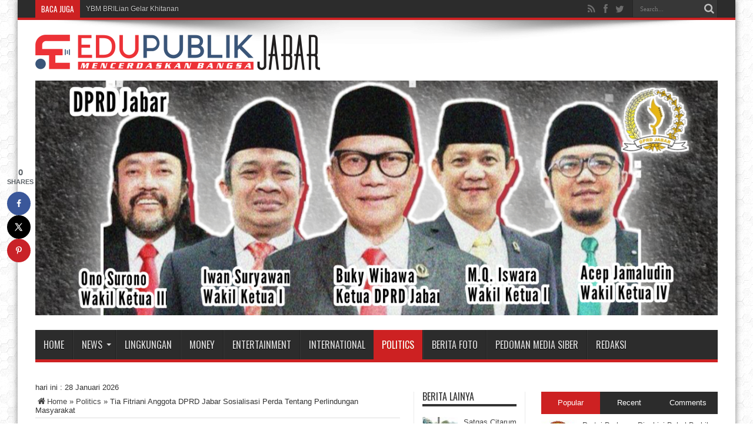

--- FILE ---
content_type: text/html; charset=UTF-8
request_url: https://www.edupublikjabar.com/2023/04/13/tia-fitriani-anggota-dprd-jabar-sosialisasi-perda-tentang-perlindungan-masyarakat/
body_size: 19290
content:
<!DOCTYPE html>
<html lang="id" prefix="og: http://ogp.me/ns#">
<head>
<script async src="//pagead2.googlesyndication.com/
pagead/js/adsbygoogle.js"></script>
<script>
(adsbygoogle = window.adsbygoogle || []).push({
google_ad_client: "pub-2388500196511781",
enable_page_level_ads: true
});
</script>
<meta charset="UTF-8" />
<link rel="profile" href="http://gmpg.org/xfn/11" />
<link rel="pingback" href="https://www.edupublikjabar.com/xmlrpc.php" />
<meta name='robots' content='index, follow, max-image-preview:large, max-snippet:-1, max-video-preview:-1' />
<!-- Hubbub v.1.34.1 https://morehubbub.com/ -->
<meta property="og:locale" content="id_ID" />
<meta property="og:type" content="article" />
<meta property="og:title" content="Tia Fitriani Anggota DPRD Jabar Sosialisasi Perda Tentang Perlindungan Masyarakat" />
<meta property="og:description" content="EDUPUBLIK, Kabupaten Bandung -Anggota DPRD Provinsi Jawa Barat Dapil II Jabar Kabupaten Bandung, dari Partai Nasdem, Dra. Hj. Tia Fitriani sosialisasikan Penyebarluasan Peraturan Daerah Tahun Anggaran 2023. Acara tersebut dihadiri oleh para kepala desa, para" />
<meta property="og:url" content="https://www.edupublikjabar.com/2023/04/13/tia-fitriani-anggota-dprd-jabar-sosialisasi-perda-tentang-perlindungan-masyarakat/" />
<meta property="og:site_name" content="EDUPUBLIK JABAR" />
<meta property="og:updated_time" content="2023-04-15T12:04:27+00:00" />
<meta property="article:published_time" content="2023-04-13T20:01:01+00:00" />
<meta property="article:modified_time" content="2023-04-15T12:04:27+00:00" />
<meta name="twitter:card" content="summary_large_image" />
<meta name="twitter:title" content="Tia Fitriani Anggota DPRD Jabar Sosialisasi Perda Tentang Perlindungan Masyarakat" />
<meta name="twitter:description" content="EDUPUBLIK, Kabupaten Bandung -Anggota DPRD Provinsi Jawa Barat Dapil II Jabar Kabupaten Bandung, dari Partai Nasdem, Dra. Hj. Tia Fitriani sosialisasikan Penyebarluasan Peraturan Daerah Tahun Anggaran 2023. Acara tersebut dihadiri oleh para kepala desa, para" />
<meta class="flipboard-article" content="EDUPUBLIK, Kabupaten Bandung -Anggota DPRD Provinsi Jawa Barat Dapil II Jabar Kabupaten Bandung, dari Partai Nasdem, Dra. Hj. Tia Fitriani sosialisasikan Penyebarluasan Peraturan Daerah Tahun Anggaran 2023. Acara tersebut dihadiri oleh para kepala desa, para" />
<meta property="og:image" content="https://www.edupublikjabar.com/wp-content/uploads/2023/04/IMG_20230415_115803.jpg" />
<meta name="twitter:image" content="https://www.edupublikjabar.com/wp-content/uploads/2023/04/IMG_20230415_115803.jpg" />
<meta property="og:image:width" content="719" />
<meta property="og:image:height" content="430" />
<!-- Hubbub v.1.34.1 https://morehubbub.com/ -->

	<!-- This site is optimized with the Yoast SEO plugin v23.0 - https://yoast.com/wordpress/plugins/seo/ -->
	<title>Tia Fitriani Anggota DPRD Jabar Sosialisasi Perda Tentang Perlindungan Masyarakat - EDUPUBLIK JABAR</title>
	<link rel="canonical" href="https://www.edupublikjabar.com/2023/04/13/tia-fitriani-anggota-dprd-jabar-sosialisasi-perda-tentang-perlindungan-masyarakat/" />
	<meta name="author" content="SA" />
	<script type="application/ld+json" class="yoast-schema-graph">{"@context":"https://schema.org","@graph":[{"@type":"WebPage","@id":"https://www.edupublikjabar.com/2023/04/13/tia-fitriani-anggota-dprd-jabar-sosialisasi-perda-tentang-perlindungan-masyarakat/","url":"https://www.edupublikjabar.com/2023/04/13/tia-fitriani-anggota-dprd-jabar-sosialisasi-perda-tentang-perlindungan-masyarakat/","name":"Tia Fitriani Anggota DPRD Jabar Sosialisasi Perda Tentang Perlindungan Masyarakat - EDUPUBLIK JABAR","isPartOf":{"@id":"https://www.edupublikjabar.com/#website"},"primaryImageOfPage":{"@id":"https://www.edupublikjabar.com/2023/04/13/tia-fitriani-anggota-dprd-jabar-sosialisasi-perda-tentang-perlindungan-masyarakat/#primaryimage"},"image":{"@id":"https://www.edupublikjabar.com/2023/04/13/tia-fitriani-anggota-dprd-jabar-sosialisasi-perda-tentang-perlindungan-masyarakat/#primaryimage"},"thumbnailUrl":"https://www.edupublikjabar.com/wp-content/uploads/2023/04/IMG_20230415_115803.jpg","datePublished":"2023-04-13T13:01:01+00:00","dateModified":"2023-04-15T05:04:27+00:00","author":{"@id":"https://www.edupublikjabar.com/#/schema/person/dda576e34ae16eed98cb5d761ee1c09b"},"breadcrumb":{"@id":"https://www.edupublikjabar.com/2023/04/13/tia-fitriani-anggota-dprd-jabar-sosialisasi-perda-tentang-perlindungan-masyarakat/#breadcrumb"},"inLanguage":"id","potentialAction":[{"@type":"ReadAction","target":["https://www.edupublikjabar.com/2023/04/13/tia-fitriani-anggota-dprd-jabar-sosialisasi-perda-tentang-perlindungan-masyarakat/"]}]},{"@type":"ImageObject","inLanguage":"id","@id":"https://www.edupublikjabar.com/2023/04/13/tia-fitriani-anggota-dprd-jabar-sosialisasi-perda-tentang-perlindungan-masyarakat/#primaryimage","url":"https://www.edupublikjabar.com/wp-content/uploads/2023/04/IMG_20230415_115803.jpg","contentUrl":"https://www.edupublikjabar.com/wp-content/uploads/2023/04/IMG_20230415_115803.jpg","width":719,"height":430},{"@type":"BreadcrumbList","@id":"https://www.edupublikjabar.com/2023/04/13/tia-fitriani-anggota-dprd-jabar-sosialisasi-perda-tentang-perlindungan-masyarakat/#breadcrumb","itemListElement":[{"@type":"ListItem","position":1,"name":"Home","item":"https://www.edupublikjabar.com/"},{"@type":"ListItem","position":2,"name":"Tia Fitriani Anggota DPRD Jabar Sosialisasi Perda Tentang Perlindungan Masyarakat"}]},{"@type":"WebSite","@id":"https://www.edupublikjabar.com/#website","url":"https://www.edupublikjabar.com/","name":"EDUPUBLIK JABAR","description":"Mencerdaskan Bangsa","potentialAction":[{"@type":"SearchAction","target":{"@type":"EntryPoint","urlTemplate":"https://www.edupublikjabar.com/?s={search_term_string}"},"query-input":"required name=search_term_string"}],"inLanguage":"id"},{"@type":"Person","@id":"https://www.edupublikjabar.com/#/schema/person/dda576e34ae16eed98cb5d761ee1c09b","name":"SA","image":{"@type":"ImageObject","inLanguage":"id","@id":"https://www.edupublikjabar.com/#/schema/person/image/","url":"https://secure.gravatar.com/avatar/7876ae5f537aca72a9628e6c5e15c1ba?s=96&d=mm&r=g","contentUrl":"https://secure.gravatar.com/avatar/7876ae5f537aca72a9628e6c5e15c1ba?s=96&d=mm&r=g","caption":"SA"},"url":"https://www.edupublikjabar.com/author/sa/"}]}</script>
	<!-- / Yoast SEO plugin. -->


<link rel='dns-prefetch' href='//fonts.googleapis.com' />
<link rel="alternate" type="application/rss+xml" title="EDUPUBLIK JABAR &raquo; Feed" href="https://www.edupublikjabar.com/feed/" />
<link rel="alternate" type="application/rss+xml" title="EDUPUBLIK JABAR &raquo; Umpan Komentar" href="https://www.edupublikjabar.com/comments/feed/" />
<link rel="alternate" type="application/rss+xml" title="EDUPUBLIK JABAR &raquo; Tia Fitriani Anggota DPRD Jabar Sosialisasi Perda Tentang Perlindungan Masyarakat Umpan Komentar" href="https://www.edupublikjabar.com/2023/04/13/tia-fitriani-anggota-dprd-jabar-sosialisasi-perda-tentang-perlindungan-masyarakat/feed/" />
<script type="text/javascript">
/* <![CDATA[ */
window._wpemojiSettings = {"baseUrl":"https:\/\/s.w.org\/images\/core\/emoji\/15.0.3\/72x72\/","ext":".png","svgUrl":"https:\/\/s.w.org\/images\/core\/emoji\/15.0.3\/svg\/","svgExt":".svg","source":{"concatemoji":"https:\/\/www.edupublikjabar.com\/wp-includes\/js\/wp-emoji-release.min.js"}};
/*! This file is auto-generated */
!function(i,n){var o,s,e;function c(e){try{var t={supportTests:e,timestamp:(new Date).valueOf()};sessionStorage.setItem(o,JSON.stringify(t))}catch(e){}}function p(e,t,n){e.clearRect(0,0,e.canvas.width,e.canvas.height),e.fillText(t,0,0);var t=new Uint32Array(e.getImageData(0,0,e.canvas.width,e.canvas.height).data),r=(e.clearRect(0,0,e.canvas.width,e.canvas.height),e.fillText(n,0,0),new Uint32Array(e.getImageData(0,0,e.canvas.width,e.canvas.height).data));return t.every(function(e,t){return e===r[t]})}function u(e,t,n){switch(t){case"flag":return n(e,"\ud83c\udff3\ufe0f\u200d\u26a7\ufe0f","\ud83c\udff3\ufe0f\u200b\u26a7\ufe0f")?!1:!n(e,"\ud83c\uddfa\ud83c\uddf3","\ud83c\uddfa\u200b\ud83c\uddf3")&&!n(e,"\ud83c\udff4\udb40\udc67\udb40\udc62\udb40\udc65\udb40\udc6e\udb40\udc67\udb40\udc7f","\ud83c\udff4\u200b\udb40\udc67\u200b\udb40\udc62\u200b\udb40\udc65\u200b\udb40\udc6e\u200b\udb40\udc67\u200b\udb40\udc7f");case"emoji":return!n(e,"\ud83d\udc26\u200d\u2b1b","\ud83d\udc26\u200b\u2b1b")}return!1}function f(e,t,n){var r="undefined"!=typeof WorkerGlobalScope&&self instanceof WorkerGlobalScope?new OffscreenCanvas(300,150):i.createElement("canvas"),a=r.getContext("2d",{willReadFrequently:!0}),o=(a.textBaseline="top",a.font="600 32px Arial",{});return e.forEach(function(e){o[e]=t(a,e,n)}),o}function t(e){var t=i.createElement("script");t.src=e,t.defer=!0,i.head.appendChild(t)}"undefined"!=typeof Promise&&(o="wpEmojiSettingsSupports",s=["flag","emoji"],n.supports={everything:!0,everythingExceptFlag:!0},e=new Promise(function(e){i.addEventListener("DOMContentLoaded",e,{once:!0})}),new Promise(function(t){var n=function(){try{var e=JSON.parse(sessionStorage.getItem(o));if("object"==typeof e&&"number"==typeof e.timestamp&&(new Date).valueOf()<e.timestamp+604800&&"object"==typeof e.supportTests)return e.supportTests}catch(e){}return null}();if(!n){if("undefined"!=typeof Worker&&"undefined"!=typeof OffscreenCanvas&&"undefined"!=typeof URL&&URL.createObjectURL&&"undefined"!=typeof Blob)try{var e="postMessage("+f.toString()+"("+[JSON.stringify(s),u.toString(),p.toString()].join(",")+"));",r=new Blob([e],{type:"text/javascript"}),a=new Worker(URL.createObjectURL(r),{name:"wpTestEmojiSupports"});return void(a.onmessage=function(e){c(n=e.data),a.terminate(),t(n)})}catch(e){}c(n=f(s,u,p))}t(n)}).then(function(e){for(var t in e)n.supports[t]=e[t],n.supports.everything=n.supports.everything&&n.supports[t],"flag"!==t&&(n.supports.everythingExceptFlag=n.supports.everythingExceptFlag&&n.supports[t]);n.supports.everythingExceptFlag=n.supports.everythingExceptFlag&&!n.supports.flag,n.DOMReady=!1,n.readyCallback=function(){n.DOMReady=!0}}).then(function(){return e}).then(function(){var e;n.supports.everything||(n.readyCallback(),(e=n.source||{}).concatemoji?t(e.concatemoji):e.wpemoji&&e.twemoji&&(t(e.twemoji),t(e.wpemoji)))}))}((window,document),window._wpemojiSettings);
/* ]]> */
</script>
<!-- edupublikjabar.com is managing ads with Advanced Ads --><script id="edupublikjabarready">
			window.advanced_ads_ready=function(e,a){a=a||"complete";var d=function(e){return"interactive"===a?"loading"!==e:"complete"===e};d(document.readyState)?e():document.addEventListener("readystatechange",(function(a){d(a.target.readyState)&&e()}),{once:"interactive"===a})},window.advanced_ads_ready_queue=window.advanced_ads_ready_queue||[];		</script>
		<style id='wp-emoji-styles-inline-css' type='text/css'>

	img.wp-smiley, img.emoji {
		display: inline !important;
		border: none !important;
		box-shadow: none !important;
		height: 1em !important;
		width: 1em !important;
		margin: 0 0.07em !important;
		vertical-align: -0.1em !important;
		background: none !important;
		padding: 0 !important;
	}
</style>
<link rel='stylesheet' id='wp-block-library-css' href='https://www.edupublikjabar.com/wp-includes/css/dist/block-library/style.min.css' type='text/css' media='all' />
<style id='classic-theme-styles-inline-css' type='text/css'>
/*! This file is auto-generated */
.wp-block-button__link{color:#fff;background-color:#32373c;border-radius:9999px;box-shadow:none;text-decoration:none;padding:calc(.667em + 2px) calc(1.333em + 2px);font-size:1.125em}.wp-block-file__button{background:#32373c;color:#fff;text-decoration:none}
</style>
<style id='global-styles-inline-css' type='text/css'>
body{--wp--preset--color--black: #000000;--wp--preset--color--cyan-bluish-gray: #abb8c3;--wp--preset--color--white: #ffffff;--wp--preset--color--pale-pink: #f78da7;--wp--preset--color--vivid-red: #cf2e2e;--wp--preset--color--luminous-vivid-orange: #ff6900;--wp--preset--color--luminous-vivid-amber: #fcb900;--wp--preset--color--light-green-cyan: #7bdcb5;--wp--preset--color--vivid-green-cyan: #00d084;--wp--preset--color--pale-cyan-blue: #8ed1fc;--wp--preset--color--vivid-cyan-blue: #0693e3;--wp--preset--color--vivid-purple: #9b51e0;--wp--preset--gradient--vivid-cyan-blue-to-vivid-purple: linear-gradient(135deg,rgba(6,147,227,1) 0%,rgb(155,81,224) 100%);--wp--preset--gradient--light-green-cyan-to-vivid-green-cyan: linear-gradient(135deg,rgb(122,220,180) 0%,rgb(0,208,130) 100%);--wp--preset--gradient--luminous-vivid-amber-to-luminous-vivid-orange: linear-gradient(135deg,rgba(252,185,0,1) 0%,rgba(255,105,0,1) 100%);--wp--preset--gradient--luminous-vivid-orange-to-vivid-red: linear-gradient(135deg,rgba(255,105,0,1) 0%,rgb(207,46,46) 100%);--wp--preset--gradient--very-light-gray-to-cyan-bluish-gray: linear-gradient(135deg,rgb(238,238,238) 0%,rgb(169,184,195) 100%);--wp--preset--gradient--cool-to-warm-spectrum: linear-gradient(135deg,rgb(74,234,220) 0%,rgb(151,120,209) 20%,rgb(207,42,186) 40%,rgb(238,44,130) 60%,rgb(251,105,98) 80%,rgb(254,248,76) 100%);--wp--preset--gradient--blush-light-purple: linear-gradient(135deg,rgb(255,206,236) 0%,rgb(152,150,240) 100%);--wp--preset--gradient--blush-bordeaux: linear-gradient(135deg,rgb(254,205,165) 0%,rgb(254,45,45) 50%,rgb(107,0,62) 100%);--wp--preset--gradient--luminous-dusk: linear-gradient(135deg,rgb(255,203,112) 0%,rgb(199,81,192) 50%,rgb(65,88,208) 100%);--wp--preset--gradient--pale-ocean: linear-gradient(135deg,rgb(255,245,203) 0%,rgb(182,227,212) 50%,rgb(51,167,181) 100%);--wp--preset--gradient--electric-grass: linear-gradient(135deg,rgb(202,248,128) 0%,rgb(113,206,126) 100%);--wp--preset--gradient--midnight: linear-gradient(135deg,rgb(2,3,129) 0%,rgb(40,116,252) 100%);--wp--preset--font-size--small: 13px;--wp--preset--font-size--medium: 20px;--wp--preset--font-size--large: 36px;--wp--preset--font-size--x-large: 42px;--wp--preset--spacing--20: 0.44rem;--wp--preset--spacing--30: 0.67rem;--wp--preset--spacing--40: 1rem;--wp--preset--spacing--50: 1.5rem;--wp--preset--spacing--60: 2.25rem;--wp--preset--spacing--70: 3.38rem;--wp--preset--spacing--80: 5.06rem;--wp--preset--shadow--natural: 6px 6px 9px rgba(0, 0, 0, 0.2);--wp--preset--shadow--deep: 12px 12px 50px rgba(0, 0, 0, 0.4);--wp--preset--shadow--sharp: 6px 6px 0px rgba(0, 0, 0, 0.2);--wp--preset--shadow--outlined: 6px 6px 0px -3px rgba(255, 255, 255, 1), 6px 6px rgba(0, 0, 0, 1);--wp--preset--shadow--crisp: 6px 6px 0px rgba(0, 0, 0, 1);}:where(.is-layout-flex){gap: 0.5em;}:where(.is-layout-grid){gap: 0.5em;}body .is-layout-flex{display: flex;}body .is-layout-flex{flex-wrap: wrap;align-items: center;}body .is-layout-flex > *{margin: 0;}body .is-layout-grid{display: grid;}body .is-layout-grid > *{margin: 0;}:where(.wp-block-columns.is-layout-flex){gap: 2em;}:where(.wp-block-columns.is-layout-grid){gap: 2em;}:where(.wp-block-post-template.is-layout-flex){gap: 1.25em;}:where(.wp-block-post-template.is-layout-grid){gap: 1.25em;}.has-black-color{color: var(--wp--preset--color--black) !important;}.has-cyan-bluish-gray-color{color: var(--wp--preset--color--cyan-bluish-gray) !important;}.has-white-color{color: var(--wp--preset--color--white) !important;}.has-pale-pink-color{color: var(--wp--preset--color--pale-pink) !important;}.has-vivid-red-color{color: var(--wp--preset--color--vivid-red) !important;}.has-luminous-vivid-orange-color{color: var(--wp--preset--color--luminous-vivid-orange) !important;}.has-luminous-vivid-amber-color{color: var(--wp--preset--color--luminous-vivid-amber) !important;}.has-light-green-cyan-color{color: var(--wp--preset--color--light-green-cyan) !important;}.has-vivid-green-cyan-color{color: var(--wp--preset--color--vivid-green-cyan) !important;}.has-pale-cyan-blue-color{color: var(--wp--preset--color--pale-cyan-blue) !important;}.has-vivid-cyan-blue-color{color: var(--wp--preset--color--vivid-cyan-blue) !important;}.has-vivid-purple-color{color: var(--wp--preset--color--vivid-purple) !important;}.has-black-background-color{background-color: var(--wp--preset--color--black) !important;}.has-cyan-bluish-gray-background-color{background-color: var(--wp--preset--color--cyan-bluish-gray) !important;}.has-white-background-color{background-color: var(--wp--preset--color--white) !important;}.has-pale-pink-background-color{background-color: var(--wp--preset--color--pale-pink) !important;}.has-vivid-red-background-color{background-color: var(--wp--preset--color--vivid-red) !important;}.has-luminous-vivid-orange-background-color{background-color: var(--wp--preset--color--luminous-vivid-orange) !important;}.has-luminous-vivid-amber-background-color{background-color: var(--wp--preset--color--luminous-vivid-amber) !important;}.has-light-green-cyan-background-color{background-color: var(--wp--preset--color--light-green-cyan) !important;}.has-vivid-green-cyan-background-color{background-color: var(--wp--preset--color--vivid-green-cyan) !important;}.has-pale-cyan-blue-background-color{background-color: var(--wp--preset--color--pale-cyan-blue) !important;}.has-vivid-cyan-blue-background-color{background-color: var(--wp--preset--color--vivid-cyan-blue) !important;}.has-vivid-purple-background-color{background-color: var(--wp--preset--color--vivid-purple) !important;}.has-black-border-color{border-color: var(--wp--preset--color--black) !important;}.has-cyan-bluish-gray-border-color{border-color: var(--wp--preset--color--cyan-bluish-gray) !important;}.has-white-border-color{border-color: var(--wp--preset--color--white) !important;}.has-pale-pink-border-color{border-color: var(--wp--preset--color--pale-pink) !important;}.has-vivid-red-border-color{border-color: var(--wp--preset--color--vivid-red) !important;}.has-luminous-vivid-orange-border-color{border-color: var(--wp--preset--color--luminous-vivid-orange) !important;}.has-luminous-vivid-amber-border-color{border-color: var(--wp--preset--color--luminous-vivid-amber) !important;}.has-light-green-cyan-border-color{border-color: var(--wp--preset--color--light-green-cyan) !important;}.has-vivid-green-cyan-border-color{border-color: var(--wp--preset--color--vivid-green-cyan) !important;}.has-pale-cyan-blue-border-color{border-color: var(--wp--preset--color--pale-cyan-blue) !important;}.has-vivid-cyan-blue-border-color{border-color: var(--wp--preset--color--vivid-cyan-blue) !important;}.has-vivid-purple-border-color{border-color: var(--wp--preset--color--vivid-purple) !important;}.has-vivid-cyan-blue-to-vivid-purple-gradient-background{background: var(--wp--preset--gradient--vivid-cyan-blue-to-vivid-purple) !important;}.has-light-green-cyan-to-vivid-green-cyan-gradient-background{background: var(--wp--preset--gradient--light-green-cyan-to-vivid-green-cyan) !important;}.has-luminous-vivid-amber-to-luminous-vivid-orange-gradient-background{background: var(--wp--preset--gradient--luminous-vivid-amber-to-luminous-vivid-orange) !important;}.has-luminous-vivid-orange-to-vivid-red-gradient-background{background: var(--wp--preset--gradient--luminous-vivid-orange-to-vivid-red) !important;}.has-very-light-gray-to-cyan-bluish-gray-gradient-background{background: var(--wp--preset--gradient--very-light-gray-to-cyan-bluish-gray) !important;}.has-cool-to-warm-spectrum-gradient-background{background: var(--wp--preset--gradient--cool-to-warm-spectrum) !important;}.has-blush-light-purple-gradient-background{background: var(--wp--preset--gradient--blush-light-purple) !important;}.has-blush-bordeaux-gradient-background{background: var(--wp--preset--gradient--blush-bordeaux) !important;}.has-luminous-dusk-gradient-background{background: var(--wp--preset--gradient--luminous-dusk) !important;}.has-pale-ocean-gradient-background{background: var(--wp--preset--gradient--pale-ocean) !important;}.has-electric-grass-gradient-background{background: var(--wp--preset--gradient--electric-grass) !important;}.has-midnight-gradient-background{background: var(--wp--preset--gradient--midnight) !important;}.has-small-font-size{font-size: var(--wp--preset--font-size--small) !important;}.has-medium-font-size{font-size: var(--wp--preset--font-size--medium) !important;}.has-large-font-size{font-size: var(--wp--preset--font-size--large) !important;}.has-x-large-font-size{font-size: var(--wp--preset--font-size--x-large) !important;}
.wp-block-navigation a:where(:not(.wp-element-button)){color: inherit;}
:where(.wp-block-post-template.is-layout-flex){gap: 1.25em;}:where(.wp-block-post-template.is-layout-grid){gap: 1.25em;}
:where(.wp-block-columns.is-layout-flex){gap: 2em;}:where(.wp-block-columns.is-layout-grid){gap: 2em;}
.wp-block-pullquote{font-size: 1.5em;line-height: 1.6;}
</style>
<link rel='stylesheet' id='dpsp-frontend-style-pro-css' href='https://www.edupublikjabar.com/wp-content/plugins/social-pug/assets/dist/style-frontend-pro.css' type='text/css' media='all' />
<style id='dpsp-frontend-style-pro-inline-css' type='text/css'>

			@media screen and ( max-width : 720px ) {
				aside#dpsp-floating-sidebar.dpsp-hide-on-mobile.opened {
					display: none;
				}
			}
			
</style>
<link rel='stylesheet' id='tie-style-css' href='https://www.edupublikjabar.com/wp-content/themes/jarida/style.css' type='text/css' media='all' />
<link rel='stylesheet' id='Oswald-css' href='https://fonts.googleapis.com/css?family=Oswald%3Aregular%2C700' type='text/css' media='all' />
<script type="text/javascript" src="https://www.edupublikjabar.com/wp-includes/js/jquery/jquery.min.js" id="jquery-core-js"></script>
<script type="text/javascript" src="https://www.edupublikjabar.com/wp-includes/js/jquery/jquery-migrate.min.js" id="jquery-migrate-js"></script>
<link rel="https://api.w.org/" href="https://www.edupublikjabar.com/wp-json/" /><link rel="alternate" type="application/json" href="https://www.edupublikjabar.com/wp-json/wp/v2/posts/14046" /><link rel="EditURI" type="application/rsd+xml" title="RSD" href="https://www.edupublikjabar.com/xmlrpc.php?rsd" />
<meta name="generator" content="WordPress 6.5.7" />
<link rel='shortlink' href='https://www.edupublikjabar.com/?p=14046' />
<link rel="alternate" type="application/json+oembed" href="https://www.edupublikjabar.com/wp-json/oembed/1.0/embed?url=https%3A%2F%2Fwww.edupublikjabar.com%2F2023%2F04%2F13%2Ftia-fitriani-anggota-dprd-jabar-sosialisasi-perda-tentang-perlindungan-masyarakat%2F" />
<link rel="alternate" type="text/xml+oembed" href="https://www.edupublikjabar.com/wp-json/oembed/1.0/embed?url=https%3A%2F%2Fwww.edupublikjabar.com%2F2023%2F04%2F13%2Ftia-fitriani-anggota-dprd-jabar-sosialisasi-perda-tentang-perlindungan-masyarakat%2F&#038;format=xml" />
<meta name="hubbub-info" description="Hubbub 1.34.1"><link rel="shortcut icon" href="http://edupublikjabar.com/wp-content/uploads/2017/10/edupublikjabar.png" title="Favicon" /><!--[if IE]>
<script type="text/javascript">jQuery(document).ready(function (){ jQuery(".menu-item").has("ul").children("a").attr("aria-haspopup", "true");});</script>
<![endif]-->
<!--[if lt IE 9]>
<script src="https://www.edupublikjabar.com/wp-content/themes/jarida/js/html5.js"></script>
<script src="https://www.edupublikjabar.com/wp-content/themes/jarida/js/selectivizr-min.js"></script>
<![endif]-->
<!--[if IE 8]>
<link rel="stylesheet" type="text/css" media="all" href="https://www.edupublikjabar.com/wp-content/themes/jarida/css/ie8.css" />
<![endif]-->
<meta http-equiv="X-UA-Compatible" content="IE=edge,chrome=1" />
<meta name="viewport" content="width=device-width, initial-scale=1, maximum-scale=1, user-scalable=no" />
<style type="text/css" media="screen">

body {
 background-image : url(https://www.edupublikjabar.com/wp-content/themes/jarida/images/patterns/body-bg6.png);background-position: top center;
}
	


</style>
<link rel="apple-touch-icon-precomposed" sizes="144x144" href="http://edupublikjabar.com/wp-content/uploads/2017/10/edupublikjabar.png" />
<link rel="apple-touch-icon-precomposed" sizes="120x120" href="http://edupublikjabar.com/wp-content/uploads/2017/10/edupublikjabar.png" />
<link rel="apple-touch-icon-precomposed" sizes="72x72" href="http://edupublikjabar.com/wp-content/uploads/2017/10/edupublikjabar.png" />
<link rel="apple-touch-icon-precomposed" href="http://edupublikjabar.com/wp-content/uploads/2017/10/edupublikjabar.png" />
<!-- Google tag (gtag.js) -->
<script async src="https://www.googletagmanager.com/gtag/js?id=G-J0NHRJS3ME"></script>
<script>
  window.dataLayer = window.dataLayer || [];
  function gtag(){dataLayer.push(arguments);}
  gtag('js', new Date());

  gtag('config', 'G-J0NHRJS3ME');
</script>
<script  async src="https://pagead2.googlesyndication.com/pagead/js/adsbygoogle.js?client=ca-pub-8454171745899762" crossorigin="anonymous"></script><link rel="icon" href="https://www.edupublikjabar.com/wp-content/uploads/2019/08/cropped-20190825_024628_0000-32x32.png" sizes="32x32" />
<link rel="icon" href="https://www.edupublikjabar.com/wp-content/uploads/2019/08/cropped-20190825_024628_0000-192x192.png" sizes="192x192" />
<link rel="apple-touch-icon" href="https://www.edupublikjabar.com/wp-content/uploads/2019/08/cropped-20190825_024628_0000-180x180.png" />
<meta name="msapplication-TileImage" content="https://www.edupublikjabar.com/wp-content/uploads/2019/08/cropped-20190825_024628_0000-270x270.png" />
<script data-ad-client="ca-pub-2388500196511781" async src="https://pagead2.googlesyndication.com/pagead/js/adsbygoogle.js"></script></head>
<body id="top" class="post-template-default single single-post postid-14046 single-format-standard aa-prefix-edupublikjabar">
	<div class="background-cover"></div>
	<div class="wrapper">
				<div class="top-nav fade-in animated1 head_brnews">
			<div class="container">
				<div class="search-block">
					<form method="get" id="searchform" action="https://www.edupublikjabar.com/">
						<button class="search-button" type="submit" value="Search"></button>
						<input type="text" id="s" name="s" value="Search..." onfocus="if (this.value == 'Search...') {this.value = '';}" onblur="if (this.value == '') {this.value = 'Search...';}"  />
					</form>
				</div><!-- .search-block /-->
						<div class="social-icons icon_flat">
		<a class="tooldown" title="Rss" href="https://www.edupublikjabar.com/feed/" target="_blank"><i class="tieicon-rss"></i></a><a class="tooldown" title="Facebook" href="facebook.com" target="_blank"><i class="tieicon-facebook"></i></a><a class="tooldown" title="Twitter" href="twitter.com" target="_blank"><i class="tieicon-twitter"></i></a>	</div>


					
	<div class="breaking-news">
		<span>Baca Juga</span>
				
					<ul>
							<li><a href="https://www.edupublikjabar.com/2025/11/02/ngopi-seru-di-pinggir-rel-nowala-coffee-eatery-hadirkan-sensasi-lihat-kereta-lewat-tiap-15-menit/" title="Ngopi Seru di Pinggir Rel! Nowala Coffee &#038; Eatery Hadirkan Sensasi Lihat Kereta Lewat Tiap 15 Menit">Ngopi Seru di Pinggir Rel! Nowala Coffee &#038; Eatery Hadirkan Sensasi Lihat Kereta Lewat Tiap 15 Menit</a></li>
							<li><a href="https://www.edupublikjabar.com/2025/09/21/ybm-brilian-gelar-khitanan-massal-untuk-anak-anak-cibatu-garut/" title="YBM BRILian Gelar Khitanan Massal untuk Anak-Anak Cibatu Garut">YBM BRILian Gelar Khitanan Massal untuk Anak-Anak Cibatu Garut</a></li>
							<li><a href="https://www.edupublikjabar.com/2025/09/18/giias-bandung-2025-kembali-hadir-gaungkan-inovasi-otomotif-terkini/" title="GIIAS Bandung 2025 Kembali Hadir, Gaungkan Inovasi Otomotif Terkini">GIIAS Bandung 2025 Kembali Hadir, Gaungkan Inovasi Otomotif Terkini</a></li>
							<li><a href="https://www.edupublikjabar.com/2025/07/04/hiswana-migas-dorong-evaluasi-het-lpg-3-kg-agar-distribusi-lebih-tepat-sasaran/" title="Hiswana Migas Dorong Evaluasi HET LPG 3 Kg agar Distribusi Lebih Tepat Sasaran">Hiswana Migas Dorong Evaluasi HET LPG 3 Kg agar Distribusi Lebih Tepat Sasaran</a></li>
							<li><a href="https://www.edupublikjabar.com/2024/11/15/bri-regional-office-bandung-salurkan-bantuan-untuk-klaster-unggulan-hortikultura-di-kabupaten-bandung-dan-garut/" title="BRI Regional Office Bandung Salurkan Bantuan untuk Klaster Unggulan Hortikultura di Kabupaten Bandung dan Garut">BRI Regional Office Bandung Salurkan Bantuan untuk Klaster Unggulan Hortikultura di Kabupaten Bandung dan Garut</a></li>
							<li><a href="https://www.edupublikjabar.com/2024/11/06/bri-melalui-regional-office-bandung-sukses-gelar-acara-panen-hadiah-simpedes-semester-i-2024/" title="BRI Melalui Regional Office Bandung Sukses Gelar Acara Panen Hadiah Simpedes Semester I 2024">BRI Melalui Regional Office Bandung Sukses Gelar Acara Panen Hadiah Simpedes Semester I 2024</a></li>
							<li><a href="https://www.edupublikjabar.com/2024/09/30/ini-sekolahku-bri-peduli-serahkan-bantuan-untuk-sdn-sagalaherang-1/" title="Ini Sekolahku, BRI Peduli Serahkan Bantuan Untuk SDN Sagalaherang 1">Ini Sekolahku, BRI Peduli Serahkan Bantuan Untuk SDN Sagalaherang 1</a></li>
							<li><a href="https://www.edupublikjabar.com/2024/09/08/dana-iklan-bank-bjb-yang-kini-disidik-kpk-dosen-unpar-kasus-hukumnya-harus-adil-transparan/" title="Dana Iklan bank bjb yang Kini Disidik KPK, Dosen Unpar: kasus hukumnya Harus Adil &#038; Transparan!">Dana Iklan bank bjb yang Kini Disidik KPK, Dosen Unpar: kasus hukumnya Harus Adil &#038; Transparan!</a></li>
							<li><a href="https://www.edupublikjabar.com/2024/04/30/mukab-iii-kadin-kbb-syamsul-maarif-terpilih-menjadi-ketua-periode-2024-2029/" title="Mukab III KADIN KBB: Syamsul Ma&#8217;arif Terpilih Menjadi Ketua Periode 2024 &#8211; 2029">Mukab III KADIN KBB: Syamsul Ma&#8217;arif Terpilih Menjadi Ketua Periode 2024 &#8211; 2029</a></li>
							<li><a href="https://www.edupublikjabar.com/2024/01/20/pbtc-sampaikan-permohonan-maaf-sedang-ada-perbaikan-pasca-korsleting-listrik/" title="PBTC Sampaikan Permohonan Maaf, Sedang Ada Perbaikan Pasca Korsleting Listrik">PBTC Sampaikan Permohonan Maaf, Sedang Ada Perbaikan Pasca Korsleting Listrik</a></li>
						</ul>
					
						<script type="text/javascript">
			jQuery(document).ready(function(){
								createTicker(); 
							});
		</script>
	</div> <!-- .breaking-news -->				
			</div>
		</div><!-- .top-menu /-->
		
		<div class="container">
		<header id="theme-header">
		<div class="header-content fade-in animated1">
			<div class="logo">
			<h2>								<a title="EDUPUBLIK JABAR" href="https://www.edupublikjabar.com/">
					<img src="http://www.edupublikjabar.com/wp-content/uploads/2017/12/edupublikvertex-e1514564135540.png" alt="EDUPUBLIK JABAR" /><strong>EDUPUBLIK JABAR Mencerdaskan Bangsa</strong>
				</a>
			</h2>			</div><!-- .logo /-->
			<div class="e3lan-top">					
			<a href="" title="" target="_blank">
				<img src="http://www.edupublikjabar.com/wp-content/uploads/2024/10/IMG_20241016_105302.jpg" alt="" />
			</a>
				</div>			<div class="clear"></div>
		</div>
									<nav id="main-nav" class="fade-in animated2 fixed-enabled">
				<div class="container">
				<div class="main-menu"><ul id="menu-menu" class="menu"><li id="menu-item-11" class="menu-item  menu-item-type-custom  menu-item-object-custom  menu-item-home"><a href="http://www.edupublikjabar.com/">Home</a></li>
<li id="menu-item-20" class="menu-item  menu-item-type-custom  menu-item-object-custom  menu-item-has-children"><a>News</a>
<ul class="sub-menu">
	<li id="menu-item-752" class="menu-item  menu-item-type-taxonomy  menu-item-object-category"><a href="https://www.edupublikjabar.com/category/edukasi/">Edukasi</a></li>
	<li id="menu-item-753" class="menu-item  menu-item-type-taxonomy  menu-item-object-category"><a href="https://www.edupublikjabar.com/category/ekonomi/">Ekonomi</a></li>
	<li id="menu-item-754" class="menu-item  menu-item-type-taxonomy  menu-item-object-category"><a href="https://www.edupublikjabar.com/category/hukum/">Hukum</a></li>
	<li id="menu-item-755" class="menu-item  menu-item-type-taxonomy  menu-item-object-category"><a href="https://www.edupublikjabar.com/category/militer/">Militer</a></li>
	<li id="menu-item-756" class="menu-item  menu-item-type-taxonomy  menu-item-object-category"><a href="https://www.edupublikjabar.com/category/pemerintahan/">Pemerintahan</a></li>
	<li id="menu-item-757" class="menu-item  menu-item-type-taxonomy  menu-item-object-category"><a href="https://www.edupublikjabar.com/category/peristiwa/">Peristiwa</a></li>
	<li id="menu-item-758" class="menu-item  menu-item-type-taxonomy  menu-item-object-category"><a href="https://www.edupublikjabar.com/category/ragam/">Ragam</a></li>
</ul> <!--End Sub Menu -->
</li>
<li id="menu-item-4921" class="menu-item  menu-item-type-taxonomy  menu-item-object-category"><a href="https://www.edupublikjabar.com/category/lingkungan/">Lingkungan</a></li>
<li id="menu-item-21" class="menu-item  menu-item-type-custom  menu-item-object-custom"><a>Money</a></li>
<li id="menu-item-12" class="menu-item  menu-item-type-taxonomy  menu-item-object-category"><a href="https://www.edupublikjabar.com/category/entertainment/">Entertainment</a></li>
<li id="menu-item-13" class="menu-item  menu-item-type-taxonomy  menu-item-object-category"><a href="https://www.edupublikjabar.com/category/international/">International</a></li>
<li id="menu-item-14" class="menu-item  menu-item-type-taxonomy  menu-item-object-category  current-post-ancestor  current-menu-parent  current-post-parent"><a href="https://www.edupublikjabar.com/category/politics/">Politics</a></li>
<li id="menu-item-751" class="menu-item  menu-item-type-taxonomy  menu-item-object-category"><a href="https://www.edupublikjabar.com/category/berita-foto/">Berita Foto</a></li>
<li id="menu-item-22" class="menu-item  menu-item-type-post_type  menu-item-object-page"><a href="https://www.edupublikjabar.com/sample-page/">Pedoman Media Siber</a></li>
<li id="menu-item-8446" class="menu-item  menu-item-type-post_type  menu-item-object-page"><a href="https://www.edupublikjabar.com/redaksi/">Redaksi</a></li>
</ul></div>				</div>
			</nav><!-- .main-nav /-->
		</header><!-- #header /-->

	<div id="main-content" class="container fade-in animated3">

<p>
hari ini : 
<script type='text/javascript'>
    <!--
    var months = ['Januari', 'Februari', 'Maret', 'April', 'Mei', 'Juni', 'Juli', 'Agustus', 'September', 'Oktober', 'November', 'Desember'];
    var date = new Date();
    var day = date.getDate();
    var month = date.getMonth();
    var yy = date.getYear();
    var year = (yy < 1000) ? yy + 1900 : yy;
    document.write(day + " " + months[month] + " " + year);
    //-->
    </script>
</p>
		
<div class="content-wrap">
	<div class="content">
		<div xmlns:v="http://rdf.data-vocabulary.org/#"  id="crumbs"><span typeof="v:Breadcrumb"><a rel="v:url" property="v:title" class="crumbs-home" href="https://www.edupublikjabar.com"><i class="tieicon-home"></i>Home</a></span> &raquo; <span typeof="v:Breadcrumb"><a rel="v:url" property="v:title" href="https://www.edupublikjabar.com/category/politics/">Politics</a></span> &raquo; <span class="current">Tia Fitriani Anggota DPRD Jabar Sosialisasi Perda Tentang Perlindungan Masyarakat</span></div>
		
		
		<div class="e3lan-post">					
			<a href="" title="" target="_blank">
				<img src="http://www.edupublikjabar.com/wp-content/uploads/2022/02/IMG_20220207_080442-1024x287.jpg" alt="" />
			</a>
				</div>
		<article id="the-post" class="post-listing post-14046 post type-post status-publish format-standard has-post-thumbnail hentry category-politics tag-dprd-jabar tag-perda tag-sosialisasi tag-tia-fitriani grow-content-body">
			
			<div class="post-inner">
				<h1 class="name post-title entry-title" itemprop="itemReviewed" itemscope itemtype="http://schema.org/Thing"><span itemprop="name">Tia Fitriani Anggota DPRD Jabar Sosialisasi Perda Tentang Perlindungan Masyarakat</span></h1>

						
<p class="post-meta">
		
	<span class="post-meta-author">Posted by:  <a href="https://www.edupublikjabar.com/author/sa/" title="">SA </a></span>
	
	<span class="post-cats">in  <a href="https://www.edupublikjabar.com/category/politics/" rel="category tag">Politics</a></span>
	
		
	 <span class="tie-date">April 13, 2023</span>	
	<span class="post-comments"><a href="https://www.edupublikjabar.com/2023/04/13/tia-fitriani-anggota-dprd-jabar-sosialisasi-perda-tentang-perlindungan-masyarakat/#respond">0</a></span>
<span class="post-views">515 Views</span> </p>
<div class="clear"></div>
				<div class="entry">
					
					<p><img fetchpriority="high" decoding="async" class="alignnone size-full wp-image-14047" src="http://www.edupublikjabar.com/wp-content/uploads/2023/04/IMG_20230415_115803.jpg" alt="" width="719" height="430" srcset="https://www.edupublikjabar.com/wp-content/uploads/2023/04/IMG_20230415_115803.jpg 719w, https://www.edupublikjabar.com/wp-content/uploads/2023/04/IMG_20230415_115803-300x179.jpg 300w" sizes="(max-width: 719px) 100vw, 719px" /></p>
<p><strong><span style="color: #ff0000;">EDUPUBLIK</span>, Kabupaten Bandung</strong> -Anggota DPRD Provinsi Jawa Barat Dapil II Jabar Kabupaten Bandung, dari Partai Nasdem, Dra. Hj. Tia Fitriani sosialisasikan Penyebarluasan Peraturan Daerah Tahun Anggaran 2023.</p>
<p>Acara tersebut dihadiri oleh para kepala desa, para Rt, Rw, kader serta para simpatisan partai Nasdem serta undangan lainnya, yang dilaksanakan di Gor Desa Cigondewah Hilir Kecamatan Margaasih Kabupaten Bandung (13/4/2023).</p>
<p>Tia Fitriani hari ini menyampaikan giat sosialisasi Peraturan Daerah (Perda) Provinsi Jawa Barat Nomor 5 Tahun 2021 Perubahan Atas Peraturan Daerah Provinsi Jawa Barat Nomor 13 Tahun 2018 Tentang Penyelenggaraan Ketenteraman, Ketertiban Umum, Dan Pelindungan Masyarakat.</p>
<p>&#8220;Alhamdulillah hari ini kita bisa berkumpul dalam rangka meningkatkan tali silaturahmi di bulan suci Ramadan yang penuh berkah, selain sosialisasi Perda beberapa hal perlu disampaikan terkait program kerja Partai NasDem,” kata Tia Fitriani.</p>
<p>“Perda Nomor 5 Tahun 2021 adalah Perubahan Atas terdahulu Tentang Penyelenggaraan Ketenteraman, Ketertiban Umum, Dan Pelindungan Masyarakat yang diperuntukkan masuknya pandemi Covid-19,” karena Perda sebelum tidak memasukan tentang peraturan yang membahas non alam seperti kasus pandemi Covid-19, disinilah dibuat Perubahan atas Perda sebelumnya,” terangnya.</p>
<p>Tia Fitriani menambahkan, sebelum adanya perubahan, pemerintah cukup kesulitan ketika aparat keamanan atau satgas untuk menjalankan sanksi bagi masyarakat terkait pandemi Covid-19.</p>
<p>“Jadi ketika pandemi Covid-19, tidak ada peraturan baik provinsi maupun kabupaten/kota serta aparat keamanan yang membahas tentang larangan keluar rumah saat Covid-19 atau bagaimana ketika ada yang melanggar sulit untuk melakukan penindakan, jadi keberadaan Perda Nomor 5 Tahun 2021 ini dibuat untuk melengkapi persoalan non alam seperti kasus pandemi Covid-19,” tuturnya.</p>
<p>Meski demikian, Tia Fitriani menilai jika saat ini pandemi sudah dilalui, dan perda ini tetap menjadi acuan bagi pemerintah untuk tetap diterapkan bagi masyarakat, yaitu bagaimana keamanan dan ketertiban umum harus dipahami bersama terutama jelang pemilihan umum.</p>
<p>Dan sekali lagi Tia Fitriani mengatakan, &#8220;kehadiran saya disini bukan untuk berpolitik, tetapi untuk mensosialisasikan perda agar masyarakat bisa tahu, paham dan mengerti&#8221;.terangnya.[r]
					
					
									</div><!-- .entry /-->
				<span style="display:none"><a href="https://www.edupublikjabar.com/tag/dprd-jabar/" rel="tag">DPRD Jabar</a> <a href="https://www.edupublikjabar.com/tag/perda/" rel="tag">Perda</a> <a href="https://www.edupublikjabar.com/tag/sosialisasi/" rel="tag">Sosialisasi</a> <a href="https://www.edupublikjabar.com/tag/tia-fitriani/" rel="tag">Tia Fitriani</a></span>				<span style="display:none" class="updated">2023-04-13</span>
								<div style="display:none" class="vcard author" itemprop="author" itemscope itemtype="http://schema.org/Person"><strong class="fn" itemprop="name"><a href="https://www.edupublikjabar.com/author/sa/" title="Pos-pos oleh SA" rel="author">SA</a></strong></div>
				
				<div class="share-post">
	<script>
	window.___gcfg = {lang: 'en-US'};
	(function(w, d, s) {
	  function go(){
		var js, fjs = d.getElementsByTagName(s)[0], load = function(url, id) {
		  if (d.getElementById(id)) {return;}
		  js = d.createElement(s); js.src = url; js.id = id;
		  fjs.parentNode.insertBefore(js, fjs);
		};
		load('//connect.facebook.net/en/all.js#xfbml=1', 'fbjssdk');
		load('https://apis.google.com/js/plusone.js', 'gplus1js');
		load('//platform.twitter.com/widgets.js', 'tweetjs');
	  }
	  if (w.addEventListener) { w.addEventListener("load", go, false); }
	  else if (w.attachEvent) { w.attachEvent("onload",go); }
	}(window, document, 'script'));
	</script>
	<ul>			
			<li><a href="https://twitter.com/share" class="twitter-share-button" data-url="https://www.edupublikjabar.com/2023/04/13/tia-fitriani-anggota-dprd-jabar-sosialisasi-perda-tentang-perlindungan-masyarakat/" data-text="Tia Fitriani Anggota DPRD Jabar Sosialisasi Perda Tentang Perlindungan Masyarakat" data-via="" data-lang="en">tweet</a></li>
				<li>
			<div class="fb-like" data-href="https://www.edupublikjabar.com/2023/04/13/tia-fitriani-anggota-dprd-jabar-sosialisasi-perda-tentang-perlindungan-masyarakat/" data-send="false" data-layout="button_count" data-width="90" data-show-faces="false"></div>
		</li>
				<li style="width:80px;"><div class="g-plusone" data-size="medium" data-href="https://www.edupublikjabar.com/2023/04/13/tia-fitriani-anggota-dprd-jabar-sosialisasi-perda-tentang-perlindungan-masyarakat/"></div>
		</li>
				<li><su:badge layout="2" location="https://www.edupublikjabar.com/2023/04/13/tia-fitriani-anggota-dprd-jabar-sosialisasi-perda-tentang-perlindungan-masyarakat/"></su:badge>
			<script type="text/javascript">
				(function() {
					var li = document.createElement('script'); li.type = 'text/javascript'; li.async = true;
					li.src = ('https:' == document.location.protocol ? 'https:' : 'http:') + '//platform.stumbleupon.com/1/widgets.js';
					var s = document.getElementsByTagName('script')[0]; s.parentNode.insertBefore(li, s);
				})();
			</script>
		</li>
				<li><script src="http://platform.linkedin.com/in.js" type="text/javascript"></script><script type="IN/Share" data-url="https://www.edupublikjabar.com/2023/04/13/tia-fitriani-anggota-dprd-jabar-sosialisasi-perda-tentang-perlindungan-masyarakat/" data-counter="right"></script></li>
				<li style="width:80px;"><script type="text/javascript" src="http://assets.pinterest.com/js/pinit.js"></script><a href="http://pinterest.com/pin/create/button/?url=https://www.edupublikjabar.com/2023/04/13/tia-fitriani-anggota-dprd-jabar-sosialisasi-perda-tentang-perlindungan-masyarakat/&amp;media=https://www.edupublikjabar.com/wp-content/uploads/2023/04/IMG_20230415_115803-620x330.jpg" class="pin-it-button" count-layout="horizontal"><img border="0" src="http://assets.pinterest.com/images/PinExt.png" title="Pin It" /></a></li>
		</ul>
	<div class="clear"></div>
</div> <!-- .share-post -->
			</div><!-- .post-inner -->
		</article><!-- .post-listing -->
		

		<div class="e3lan-post">					
			<a href="" title="" >
				<img src="http://www.edupublikjabar.com/wp-content/uploads/2022/02/IMG_20220216_095410-2.jpg" alt="" />
			</a>
				</div>
		
		
			<section id="related_posts">
		<div class="block-head">
			<h3>Related Articles</h3><div class="stripe-line"></div>
		</div>
		<div class="post-listing">
						<div class="related-item">
							
				<div class="post-thumbnail">
					<a href="https://www.edupublikjabar.com/2026/01/07/ais-ramalan-dorong-koalisi-pemerintah-hindari-konflik-dan-utamakan-dialog/" title="Permalink to Ais Ramalan Dorong Koalisi Pemerintah Hindari Konflik dan Utamakan Dialog" rel="bookmark">
						<img width="300" height="160" src="https://www.edupublikjabar.com/wp-content/uploads/2026/01/Screenshot_2026-01-07-11-21-18-03_99c04817c0de5652397fc8b56c3b3817-300x160.jpg" class="attachment-tie-large size-tie-large wp-post-image" alt="" decoding="async" />											</a>
				</div><!-- post-thumbnail /-->
							
				<h3><a href="https://www.edupublikjabar.com/2026/01/07/ais-ramalan-dorong-koalisi-pemerintah-hindari-konflik-dan-utamakan-dialog/" title="Permalink to Ais Ramalan Dorong Koalisi Pemerintah Hindari Konflik dan Utamakan Dialog" rel="bookmark">Ais Ramalan Dorong Koalisi Pemerintah Hindari Konflik dan Utamakan Dialog</a></h3>
				<p class="post-meta"><span class="tie-date">Januari 7, 2026</span></p>
			</div>
						<div class="related-item">
							
				<div class="post-thumbnail">
					<a href="https://www.edupublikjabar.com/2025/11/28/tia-fitriani-dprd-jabar-reses-di-sugihmukti-bahas-infrastruktur-hingga-penanggulangan-stunting/" title="Permalink to Tia Fitriani DPRD Jabar Reses di Sugihmukti, Bahas Infrastruktur hingga Penanggulangan Stunting" rel="bookmark">
						<img width="300" height="160" src="https://www.edupublikjabar.com/wp-content/uploads/2025/11/Screenshot_2025-11-28-06-37-06-40_99c04817c0de5652397fc8b56c3b3817-300x160.jpg" class="attachment-tie-large size-tie-large wp-post-image" alt="" decoding="async" srcset="https://www.edupublikjabar.com/wp-content/uploads/2025/11/Screenshot_2025-11-28-06-37-06-40_99c04817c0de5652397fc8b56c3b3817-300x160.jpg 300w, https://www.edupublikjabar.com/wp-content/uploads/2025/11/Screenshot_2025-11-28-06-37-06-40_99c04817c0de5652397fc8b56c3b3817-620x330.jpg 620w" sizes="(max-width: 300px) 100vw, 300px" />											</a>
				</div><!-- post-thumbnail /-->
							
				<h3><a href="https://www.edupublikjabar.com/2025/11/28/tia-fitriani-dprd-jabar-reses-di-sugihmukti-bahas-infrastruktur-hingga-penanggulangan-stunting/" title="Permalink to Tia Fitriani DPRD Jabar Reses di Sugihmukti, Bahas Infrastruktur hingga Penanggulangan Stunting" rel="bookmark">Tia Fitriani DPRD Jabar Reses di Sugihmukti, Bahas Infrastruktur hingga Penanggulangan Stunting</a></h3>
				<p class="post-meta"><span class="tie-date">November 28, 2025</span></p>
			</div>
						<div class="related-item">
							
				<div class="post-thumbnail">
					<a href="https://www.edupublikjabar.com/2025/11/27/perkuat-otonomi-daerah-gkr-hemas-minta-harmonisasi-regulasi-segera-diperkuat/" title="Permalink to Perkuat Otonomi Daerah, GKR Hemas Minta Harmonisasi Regulasi Segera Diperkuat" rel="bookmark">
						<img width="300" height="160" src="https://www.edupublikjabar.com/wp-content/uploads/2025/11/Screenshot_2025-11-27-12-27-12-16_99c04817c0de5652397fc8b56c3b3817-300x160.jpg" class="attachment-tie-large size-tie-large wp-post-image" alt="" decoding="async" loading="lazy" srcset="https://www.edupublikjabar.com/wp-content/uploads/2025/11/Screenshot_2025-11-27-12-27-12-16_99c04817c0de5652397fc8b56c3b3817-300x160.jpg 300w, https://www.edupublikjabar.com/wp-content/uploads/2025/11/Screenshot_2025-11-27-12-27-12-16_99c04817c0de5652397fc8b56c3b3817-620x330.jpg 620w, https://www.edupublikjabar.com/wp-content/uploads/2025/11/Screenshot_2025-11-27-12-27-12-16_99c04817c0de5652397fc8b56c3b3817.jpg 719w" sizes="(max-width: 300px) 100vw, 300px" />											</a>
				</div><!-- post-thumbnail /-->
							
				<h3><a href="https://www.edupublikjabar.com/2025/11/27/perkuat-otonomi-daerah-gkr-hemas-minta-harmonisasi-regulasi-segera-diperkuat/" title="Permalink to Perkuat Otonomi Daerah, GKR Hemas Minta Harmonisasi Regulasi Segera Diperkuat" rel="bookmark">Perkuat Otonomi Daerah, GKR Hemas Minta Harmonisasi Regulasi Segera Diperkuat</a></h3>
				<p class="post-meta"><span class="tie-date">November 27, 2025</span></p>
			</div>
						<div class="clear"></div>
		</div>
	</section>
	
		
				<div id="comments">



	<div id="respond" class="comment-respond">
		<h3 id="reply-title" class="comment-reply-title">Leave a Reply <small><a rel="nofollow" id="cancel-comment-reply-link" href="/2023/04/13/tia-fitriani-anggota-dprd-jabar-sosialisasi-perda-tentang-perlindungan-masyarakat/#respond" style="display:none;">Cancel reply</a></small></h3><form action="https://www.edupublikjabar.com/wp-comments-post.php" method="post" id="commentform" class="comment-form"><p class="comment-notes">Your email address will not be published. Required fields are marked <span class="required">*</span></p><p class="comment-form-comment"><label for="comment">Komentar <span class="required">*</span></label> <textarea id="comment" name="comment" cols="45" rows="8" maxlength="65525" required="required"></textarea></p><p class="comment-form-author"><label for="author">Name</label> <span class="required">*</span><input id="author" name="author" type="text" value="" size="30" aria-required='true' /></p>
<p class="comment-form-email"><label for="email">Email</label> <span class="required">*</span><input id="email" name="email" type="text" value="" size="30" aria-required='true' /></p>
<p class="comment-form-url"><label for="url">Website</label><input id="url" name="url" type="text" value="" size="30" /></p>
<p class="comment-form-cookies-consent"><input id="wp-comment-cookies-consent" name="wp-comment-cookies-consent" type="checkbox" value="yes" /> <label for="wp-comment-cookies-consent">Simpan nama, email, dan situs web saya pada peramban ini untuk komentar saya berikutnya.</label></p>
<p class="form-submit"><input name="submit" type="submit" id="submit" class="submit" value="Post Comment" /> <input type='hidden' name='comment_post_ID' value='14046' id='comment_post_ID' />
<input type='hidden' name='comment_parent' id='comment_parent' value='0' />
</p><p style="display: none;"><input type="hidden" id="akismet_comment_nonce" name="akismet_comment_nonce" value="0b3ad3b234" /></p><p style="display: none !important;" class="akismet-fields-container" data-prefix="ak_"><label>&#916;<textarea name="ak_hp_textarea" cols="45" rows="8" maxlength="100"></textarea></label><input type="hidden" id="ak_js_1" name="ak_js" value="68"/><script>document.getElementById( "ak_js_1" ).setAttribute( "value", ( new Date() ).getTime() );</script></p></form>	</div><!-- #respond -->
	
</div><!-- #comments -->

	</div><!-- .content -->
<aside class="sidebar-narrow">
<div id="posts-list-widget-2" class="widget posts-list"><div class="widget-top"><h4>Berita Lainya		</h4><div class="stripe-line"></div></div>
						<div class="widget-container">				<ul>
					<li>
			<div class="post-thumbnail">
			<a href="https://www.edupublikjabar.com/2019/05/14/satgas-citarum-sektor-21-17-giat-pengerukan-lumpur-di-sungai-citarik-gunakan-alat-berat/" title="Permalink to Satgas Citarum Sektor 21-17 Giat Pengerukan Lumpur di Sungai Citarik Gunakan Alat Berat" rel="bookmark"><img width="70" height="70" src="https://www.edupublikjabar.com/wp-content/uploads/2019/05/IMG_20190514_210256-70x70.jpg" class="attachment-tie-small size-tie-small wp-post-image" alt="" decoding="async" loading="lazy" srcset="https://www.edupublikjabar.com/wp-content/uploads/2019/05/IMG_20190514_210256-70x70.jpg 70w, https://www.edupublikjabar.com/wp-content/uploads/2019/05/IMG_20190514_210256-150x150.jpg 150w" sizes="(max-width: 70px) 100vw, 70px" /></a>
		</div><!-- post-thumbnail /-->
		<h3><a href="https://www.edupublikjabar.com/2019/05/14/satgas-citarum-sektor-21-17-giat-pengerukan-lumpur-di-sungai-citarik-gunakan-alat-berat/">Satgas Citarum Sektor 21-17 Giat Pengerukan Lumpur di Sungai Citarik Gunakan Alat Berat</a></h3>
	 <span class="date"><span class="tie-date">Mei 14, 2019</span></span>
</li>
<li>
			<div class="post-thumbnail">
			<a href="https://www.edupublikjabar.com/2020/06/17/sektor-21-4-di-masa-akb-tetap-bebersih-sekitar-sungai/" title="Permalink to Sektor 21- 4 di Masa AKB Tetap Bebersih Sekitar Sungai" rel="bookmark"><img width="70" height="70" src="https://www.edupublikjabar.com/wp-content/uploads/2020/06/IMG-20200617-WA0000-70x70.jpg" class="attachment-tie-small size-tie-small wp-post-image" alt="" decoding="async" loading="lazy" srcset="https://www.edupublikjabar.com/wp-content/uploads/2020/06/IMG-20200617-WA0000-70x70.jpg 70w, https://www.edupublikjabar.com/wp-content/uploads/2020/06/IMG-20200617-WA0000-150x150.jpg 150w" sizes="(max-width: 70px) 100vw, 70px" /></a>
		</div><!-- post-thumbnail /-->
		<h3><a href="https://www.edupublikjabar.com/2020/06/17/sektor-21-4-di-masa-akb-tetap-bebersih-sekitar-sungai/">Sektor 21- 4 di Masa AKB Tetap Bebersih Sekitar Sungai</a></h3>
	 <span class="date"><span class="tie-date">Juni 17, 2020</span></span>
</li>
<li>
			<div class="post-thumbnail">
			<a href="https://www.edupublikjabar.com/2021/05/04/dprd-jabar-komisi-1-rekomendasikan-revisi-perda-no-3-tahun-2019-pemanfaatan-pengamanan-aset/" title="Permalink to DPRD Jabar Komisi 1 Rekomendasikan Revisi Perda No. 3 Tahun 2019 &#8211; Pemanfaatan &#038; Pengamanan Aset" rel="bookmark"><img width="70" height="70" src="https://www.edupublikjabar.com/wp-content/uploads/2021/05/IMG_20210522_090400-70x70.jpg" class="attachment-tie-small size-tie-small wp-post-image" alt="" decoding="async" loading="lazy" srcset="https://www.edupublikjabar.com/wp-content/uploads/2021/05/IMG_20210522_090400-70x70.jpg 70w, https://www.edupublikjabar.com/wp-content/uploads/2021/05/IMG_20210522_090400-150x150.jpg 150w" sizes="(max-width: 70px) 100vw, 70px" /></a>
		</div><!-- post-thumbnail /-->
		<h3><a href="https://www.edupublikjabar.com/2021/05/04/dprd-jabar-komisi-1-rekomendasikan-revisi-perda-no-3-tahun-2019-pemanfaatan-pengamanan-aset/">DPRD Jabar Komisi 1 Rekomendasikan Revisi Perda No. 3 Tahun 2019 &#8211; Pemanfaatan &#038; Pengamanan Aset</a></h3>
	 <span class="date"><span class="tie-date">Mei 4, 2021</span></span>
</li>
<li>
			<div class="post-thumbnail">
			<a href="https://www.edupublikjabar.com/2022/03/16/tia-fitriani-anggota-dprd-jabar-melaksanakan-reses-ke-ll-2021-2022-di-desa-waluya/" title="Permalink to Tia Fitriani Anggota DPRD Jabar Melaksanakan Reses ke ll 2021 – 2022 di Desa Waluya" rel="bookmark"><img width="70" height="70" src="https://www.edupublikjabar.com/wp-content/uploads/2022/03/IMG_20220315_212342-70x70.jpg" class="attachment-tie-small size-tie-small wp-post-image" alt="" decoding="async" loading="lazy" srcset="https://www.edupublikjabar.com/wp-content/uploads/2022/03/IMG_20220315_212342-70x70.jpg 70w, https://www.edupublikjabar.com/wp-content/uploads/2022/03/IMG_20220315_212342-150x150.jpg 150w" sizes="(max-width: 70px) 100vw, 70px" /></a>
		</div><!-- post-thumbnail /-->
		<h3><a href="https://www.edupublikjabar.com/2022/03/16/tia-fitriani-anggota-dprd-jabar-melaksanakan-reses-ke-ll-2021-2022-di-desa-waluya/">Tia Fitriani Anggota DPRD Jabar Melaksanakan Reses ke ll 2021 – 2022 di Desa Waluya</a></h3>
	 <span class="date"><span class="tie-date">Maret 16, 2022</span></span>
</li>
<li>
			<div class="post-thumbnail">
			<a href="https://www.edupublikjabar.com/2019/11/05/satgas-citarum-sektor-21-9-giat-karya-bakti-bersihkan-sampah-di-daerah-aliran-sungai/" title="Permalink to Satgas Citarum Sektor 21- 9 Giat Karya Bakti Bersihkan Sampah di Daerah Aliran Sungai" rel="bookmark"><img width="70" height="70" src="https://www.edupublikjabar.com/wp-content/uploads/2019/11/IMG_20191105_052446-70x70.jpg" class="attachment-tie-small size-tie-small wp-post-image" alt="" decoding="async" loading="lazy" srcset="https://www.edupublikjabar.com/wp-content/uploads/2019/11/IMG_20191105_052446-70x70.jpg 70w, https://www.edupublikjabar.com/wp-content/uploads/2019/11/IMG_20191105_052446-150x150.jpg 150w" sizes="(max-width: 70px) 100vw, 70px" /></a>
		</div><!-- post-thumbnail /-->
		<h3><a href="https://www.edupublikjabar.com/2019/11/05/satgas-citarum-sektor-21-9-giat-karya-bakti-bersihkan-sampah-di-daerah-aliran-sungai/">Satgas Citarum Sektor 21- 9 Giat Karya Bakti Bersihkan Sampah di Daerah Aliran Sungai</a></h3>
	 <span class="date"><span class="tie-date">November 5, 2019</span></span>
</li>
<li>
			<div class="post-thumbnail">
			<a href="https://www.edupublikjabar.com/2022/10/14/komisi-iv-dprd-jabar-melakukan-kunker-meninjau-jalan-provinsi-di-rajamandala-cipendeuy-cikalong-wetan/" title="Permalink to Komisi IV DPRD Jabar, Melakukan Kunker Meninjau Jalan Provinsi di Rajamandala &#8211; Cipendeuy &#8211; Cikalong Wetan" rel="bookmark"><img width="70" height="70" src="https://www.edupublikjabar.com/wp-content/uploads/2022/10/IMG_20221019_061746-70x70.jpg" class="attachment-tie-small size-tie-small wp-post-image" alt="" decoding="async" loading="lazy" srcset="https://www.edupublikjabar.com/wp-content/uploads/2022/10/IMG_20221019_061746-70x70.jpg 70w, https://www.edupublikjabar.com/wp-content/uploads/2022/10/IMG_20221019_061746-150x150.jpg 150w" sizes="(max-width: 70px) 100vw, 70px" /></a>
		</div><!-- post-thumbnail /-->
		<h3><a href="https://www.edupublikjabar.com/2022/10/14/komisi-iv-dprd-jabar-melakukan-kunker-meninjau-jalan-provinsi-di-rajamandala-cipendeuy-cikalong-wetan/">Komisi IV DPRD Jabar, Melakukan Kunker Meninjau Jalan Provinsi di Rajamandala &#8211; Cipendeuy &#8211; Cikalong Wetan</a></h3>
	 <span class="date"><span class="tie-date">Oktober 14, 2022</span></span>
</li>
<li>
			<div class="post-thumbnail">
			<a href="https://www.edupublikjabar.com/2021/09/16/wakil-ketua-dprd-jabar-achmad-ruyat-rasionalisasi-program-kesehatan-jangan-sampai-terganggu/" title="Permalink to Wakil Ketua DPRD Jabar Achmad Ru&#8217;yat : Rasionalisasi Program Kesehatan Jangan Sampai Terganggu" rel="bookmark"><img width="70" height="70" src="https://www.edupublikjabar.com/wp-content/uploads/2021/09/dsc-7805-70x70.jpg" class="attachment-tie-small size-tie-small wp-post-image" alt="" decoding="async" loading="lazy" srcset="https://www.edupublikjabar.com/wp-content/uploads/2021/09/dsc-7805-70x70.jpg 70w, https://www.edupublikjabar.com/wp-content/uploads/2021/09/dsc-7805-150x150.jpg 150w" sizes="(max-width: 70px) 100vw, 70px" /></a>
		</div><!-- post-thumbnail /-->
		<h3><a href="https://www.edupublikjabar.com/2021/09/16/wakil-ketua-dprd-jabar-achmad-ruyat-rasionalisasi-program-kesehatan-jangan-sampai-terganggu/">Wakil Ketua DPRD Jabar Achmad Ru&#8217;yat : Rasionalisasi Program Kesehatan Jangan Sampai Terganggu</a></h3>
	 <span class="date"><span class="tie-date">September 16, 2021</span></span>
</li>
<li>
			<div class="post-thumbnail">
			<a href="https://www.edupublikjabar.com/2021/02/17/memasuki-musim-hujan-anggota-dpr-jabar-tia-fitriani-ajak-warga-kab-bandung-jaga-lingkungan/" title="Permalink to Memasuki Musim Hujan, Anggota DPR Jabar Tia Fitriani Ajak Warga Kab Bandung Jaga Lingkungan" rel="bookmark"><img width="70" height="70" src="https://www.edupublikjabar.com/wp-content/uploads/2021/02/IMG_20210221_234058-70x70.jpg" class="attachment-tie-small size-tie-small wp-post-image" alt="" decoding="async" loading="lazy" srcset="https://www.edupublikjabar.com/wp-content/uploads/2021/02/IMG_20210221_234058-70x70.jpg 70w, https://www.edupublikjabar.com/wp-content/uploads/2021/02/IMG_20210221_234058-150x150.jpg 150w" sizes="(max-width: 70px) 100vw, 70px" /></a>
		</div><!-- post-thumbnail /-->
		<h3><a href="https://www.edupublikjabar.com/2021/02/17/memasuki-musim-hujan-anggota-dpr-jabar-tia-fitriani-ajak-warga-kab-bandung-jaga-lingkungan/">Memasuki Musim Hujan, Anggota DPR Jabar Tia Fitriani Ajak Warga Kab Bandung Jaga Lingkungan</a></h3>
	 <span class="date"><span class="tie-date">Februari 17, 2021</span></span>
</li>
<li>
			<div class="post-thumbnail">
			<a href="https://www.edupublikjabar.com/2018/05/09/mayjen-besar-harto-karyawan-inspeksi-cisanti-dan-menyusuri-sungai-citarum/" title="Permalink to Mayjen Besar Harto Karyawan Inspeksi Cisanti dan Menyusuri Sungai Citarum" rel="bookmark"><img width="70" height="70" src="https://www.edupublikjabar.com/wp-content/uploads/2018/05/IMG_20180509_101104-70x70.jpg" class="attachment-tie-small size-tie-small wp-post-image" alt="" decoding="async" loading="lazy" srcset="https://www.edupublikjabar.com/wp-content/uploads/2018/05/IMG_20180509_101104-70x70.jpg 70w, https://www.edupublikjabar.com/wp-content/uploads/2018/05/IMG_20180509_101104-150x150.jpg 150w" sizes="(max-width: 70px) 100vw, 70px" /></a>
		</div><!-- post-thumbnail /-->
		<h3><a href="https://www.edupublikjabar.com/2018/05/09/mayjen-besar-harto-karyawan-inspeksi-cisanti-dan-menyusuri-sungai-citarum/">Mayjen Besar Harto Karyawan Inspeksi Cisanti dan Menyusuri Sungai Citarum</a></h3>
	 <span class="date"><span class="tie-date">Mei 9, 2018</span></span>
</li>
<li>
			<div class="post-thumbnail">
			<a href="https://www.edupublikjabar.com/2020/08/07/penataan-sungai-ciwidey-oleh-sektor-21-12-di-kampung-campaka/" title="Permalink to Penataan Sungai Ciwidey Oleh Sektor 21-12 Di Kampung Campaka" rel="bookmark"><img width="70" height="70" src="https://www.edupublikjabar.com/wp-content/uploads/2020/08/IMG-20200807-WA0000-70x70.jpg" class="attachment-tie-small size-tie-small wp-post-image" alt="" decoding="async" loading="lazy" srcset="https://www.edupublikjabar.com/wp-content/uploads/2020/08/IMG-20200807-WA0000-70x70.jpg 70w, https://www.edupublikjabar.com/wp-content/uploads/2020/08/IMG-20200807-WA0000-150x150.jpg 150w" sizes="(max-width: 70px) 100vw, 70px" /></a>
		</div><!-- post-thumbnail /-->
		<h3><a href="https://www.edupublikjabar.com/2020/08/07/penataan-sungai-ciwidey-oleh-sektor-21-12-di-kampung-campaka/">Penataan Sungai Ciwidey Oleh Sektor 21-12 Di Kampung Campaka</a></h3>
	 <span class="date"><span class="tie-date">Agustus 7, 2020</span></span>
</li>
	
				</ul>
		<div class="clear"></div>
	</div></div><!-- .widget /--></aside>
</div> <!-- .content-wrap -->
<aside class="sidebar">
	<div class="widget" id="tabbed-widget">
		<div class="widget-container">
			<div class="widget-top">
				<ul class="tabs posts-taps">
					<li class="tabs"><a href="#tab1">Popular</a></li>
					<li class="tabs"><a href="#tab2">Recent</a></li>
					<li class="tabs" style="margin-left:0; "><a href="#tab3">Comments</a></li>
				</ul>
			</div>
			<div id="tab1" class="tabs-wrap">
				<ul>
								<li>
							<div class="post-thumbnail">
					<a href="https://www.edupublikjabar.com/2017/10/19/partai-berkarya-diyakini-bakal-berkibar-di-kbb/" title="Permalink to Partai Berkarya Diyakini Bakal Berkibar di KBB" rel="bookmark"><img width="70" height="70" src="https://www.edupublikjabar.com/wp-content/uploads/2017/10/logo-partai-berkarya-70x70.jpg" class="attachment-tie-small size-tie-small wp-post-image" alt="" decoding="async" loading="lazy" srcset="https://www.edupublikjabar.com/wp-content/uploads/2017/10/logo-partai-berkarya-70x70.jpg 70w, https://www.edupublikjabar.com/wp-content/uploads/2017/10/logo-partai-berkarya-150x150.jpg 150w" sizes="(max-width: 70px) 100vw, 70px" /><span class="overlay-icon"></span></a>
				</div><!-- post-thumbnail /-->
							<h3><a href="https://www.edupublikjabar.com/2017/10/19/partai-berkarya-diyakini-bakal-berkibar-di-kbb/" title="Partai Berkarya Diyakini Bakal Berkibar di KBB">Partai Berkarya Diyakini Bakal Berkibar di KBB</a></h3>
					<span title="" class="stars-small"><span style="width:%"></span></span>
	 <span class="date"><span class="tie-date">Oktober 19, 2017</span></span>
			</li>
				<li>
							<div class="post-thumbnail">
					<a href="https://www.edupublikjabar.com/2017/10/20/tiga-sikap-mahasiswa-pemuda-di-tiga-tahun-jokowi-jk/" title="Permalink to Tiga Sikap Mahasiswa-Pemuda di Tiga Tahun Jokowi-JK" rel="bookmark"><img width="70" height="70" src="https://www.edupublikjabar.com/wp-content/uploads/2017/10/Joko-Widodo-70x70.jpg" class="attachment-tie-small size-tie-small wp-post-image" alt="" decoding="async" loading="lazy" srcset="https://www.edupublikjabar.com/wp-content/uploads/2017/10/Joko-Widodo-70x70.jpg 70w, https://www.edupublikjabar.com/wp-content/uploads/2017/10/Joko-Widodo-150x150.jpg 150w" sizes="(max-width: 70px) 100vw, 70px" /><span class="overlay-icon"></span></a>
				</div><!-- post-thumbnail /-->
							<h3><a href="https://www.edupublikjabar.com/2017/10/20/tiga-sikap-mahasiswa-pemuda-di-tiga-tahun-jokowi-jk/" title="Tiga Sikap Mahasiswa-Pemuda di Tiga Tahun Jokowi-JK">Tiga Sikap Mahasiswa-Pemuda di Tiga Tahun Jokowi-JK</a></h3>
				 <span class="date"><span class="tie-date">Oktober 20, 2017</span></span>
			</li>
				<li>
							<div class="post-thumbnail">
					<a href="https://www.edupublikjabar.com/2017/10/20/hubungan-vanessa-angel-dan-didi-mahardhika-berakhir/" title="Permalink to Hubungan Vanessa Angel dan Didi Mahardhika Berakhir" rel="bookmark"><img width="70" height="70" src="https://www.edupublikjabar.com/wp-content/uploads/2017/10/vanessa-angel-70x70.jpg" class="attachment-tie-small size-tie-small wp-post-image" alt="" decoding="async" loading="lazy" srcset="https://www.edupublikjabar.com/wp-content/uploads/2017/10/vanessa-angel-70x70.jpg 70w, https://www.edupublikjabar.com/wp-content/uploads/2017/10/vanessa-angel-150x150.jpg 150w" sizes="(max-width: 70px) 100vw, 70px" /><span class="overlay-icon"></span></a>
				</div><!-- post-thumbnail /-->
							<h3><a href="https://www.edupublikjabar.com/2017/10/20/hubungan-vanessa-angel-dan-didi-mahardhika-berakhir/" title="Hubungan Vanessa Angel dan Didi Mahardhika Berakhir">Hubungan Vanessa Angel dan Didi Mahardhika Berakhir</a></h3>
				 <span class="date"><span class="tie-date">Oktober 20, 2017</span></span>
			</li>
				<li>
							<div class="post-thumbnail">
					<a href="https://www.edupublikjabar.com/2026/01/22/pentingnya-tes-griffith-untuk-memantau-tumbuh-kembang-anak-di-masa-emas/" title="Permalink to Pentingnya Tes Griffith untuk Memantau Tumbuh Kembang Anak di Masa Emas" rel="bookmark"><img width="70" height="70" src="https://www.edupublikjabar.com/wp-content/uploads/2026/01/Screenshot_2026-01-22-09-05-54-54_99c04817c0de5652397fc8b56c3b3817-70x70.jpg" class="attachment-tie-small size-tie-small wp-post-image" alt="" decoding="async" loading="lazy" srcset="https://www.edupublikjabar.com/wp-content/uploads/2026/01/Screenshot_2026-01-22-09-05-54-54_99c04817c0de5652397fc8b56c3b3817-70x70.jpg 70w, https://www.edupublikjabar.com/wp-content/uploads/2026/01/Screenshot_2026-01-22-09-05-54-54_99c04817c0de5652397fc8b56c3b3817-150x150.jpg 150w" sizes="(max-width: 70px) 100vw, 70px" /><span class="overlay-icon"></span></a>
				</div><!-- post-thumbnail /-->
							<h3><a href="https://www.edupublikjabar.com/2026/01/22/pentingnya-tes-griffith-untuk-memantau-tumbuh-kembang-anak-di-masa-emas/" title="Pentingnya Tes Griffith untuk Memantau Tumbuh Kembang Anak di Masa Emas">Pentingnya Tes Griffith untuk Memantau Tumbuh Kembang Anak di Masa Emas</a></h3>
				 <span class="date"><span class="tie-date">Januari 22, 2026</span></span>
			</li>
				<li>
							<div class="post-thumbnail">
					<a href="https://www.edupublikjabar.com/2017/10/20/sidang-kasus-penganiayaan-taruna-akpol/" title="Permalink to Sidang Kasus Penganiayaan Taruna Akpol" rel="bookmark"><img width="70" height="70" src="https://www.edupublikjabar.com/wp-content/uploads/2017/10/Sidang-Kasus-Penganiayaan-Taruna-Akpol-70x70.jpg" class="attachment-tie-small size-tie-small wp-post-image" alt="" decoding="async" loading="lazy" srcset="https://www.edupublikjabar.com/wp-content/uploads/2017/10/Sidang-Kasus-Penganiayaan-Taruna-Akpol-70x70.jpg 70w, https://www.edupublikjabar.com/wp-content/uploads/2017/10/Sidang-Kasus-Penganiayaan-Taruna-Akpol-150x150.jpg 150w" sizes="(max-width: 70px) 100vw, 70px" /><span class="overlay-icon"></span></a>
				</div><!-- post-thumbnail /-->
							<h3><a href="https://www.edupublikjabar.com/2017/10/20/sidang-kasus-penganiayaan-taruna-akpol/" title="Sidang Kasus Penganiayaan Taruna Akpol">Sidang Kasus Penganiayaan Taruna Akpol</a></h3>
				 <span class="date"><span class="tie-date">Oktober 20, 2017</span></span>
			</li>
		
				</ul>
			</div>
			<div id="tab2" class="tabs-wrap">
				<ul>
					<li>
			<div class="post-thumbnail">
			<a href="https://www.edupublikjabar.com/2026/01/22/pentingnya-tes-griffith-untuk-memantau-tumbuh-kembang-anak-di-masa-emas/" title="Permalink to Pentingnya Tes Griffith untuk Memantau Tumbuh Kembang Anak di Masa Emas" rel="bookmark"><img width="70" height="70" src="https://www.edupublikjabar.com/wp-content/uploads/2026/01/Screenshot_2026-01-22-09-05-54-54_99c04817c0de5652397fc8b56c3b3817-70x70.jpg" class="attachment-tie-small size-tie-small wp-post-image" alt="" decoding="async" loading="lazy" srcset="https://www.edupublikjabar.com/wp-content/uploads/2026/01/Screenshot_2026-01-22-09-05-54-54_99c04817c0de5652397fc8b56c3b3817-70x70.jpg 70w, https://www.edupublikjabar.com/wp-content/uploads/2026/01/Screenshot_2026-01-22-09-05-54-54_99c04817c0de5652397fc8b56c3b3817-150x150.jpg 150w" sizes="(max-width: 70px) 100vw, 70px" /></a>
		</div><!-- post-thumbnail /-->
		<h3><a href="https://www.edupublikjabar.com/2026/01/22/pentingnya-tes-griffith-untuk-memantau-tumbuh-kembang-anak-di-masa-emas/">Pentingnya Tes Griffith untuk Memantau Tumbuh Kembang Anak di Masa Emas</a></h3>
	 <span class="date"><span class="tie-date">Januari 22, 2026</span></span>
</li>
<li>
			<div class="post-thumbnail">
			<a href="https://www.edupublikjabar.com/2026/01/20/dishub-jabar-perkuat-penerangan-jalan-dengan-apj-pintar-dan-tim-urc/" title="Permalink to Dishub Jabar Perkuat Penerangan Jalan dengan APJ Pintar dan Tim URC" rel="bookmark"><img width="70" height="70" src="https://www.edupublikjabar.com/wp-content/uploads/2026/01/Screenshot_2026-01-20-13-25-00-41_6012fa4d4ddec268fc5c7112cbb265e7-70x70.jpg" class="attachment-tie-small size-tie-small wp-post-image" alt="" decoding="async" loading="lazy" srcset="https://www.edupublikjabar.com/wp-content/uploads/2026/01/Screenshot_2026-01-20-13-25-00-41_6012fa4d4ddec268fc5c7112cbb265e7-70x70.jpg 70w, https://www.edupublikjabar.com/wp-content/uploads/2026/01/Screenshot_2026-01-20-13-25-00-41_6012fa4d4ddec268fc5c7112cbb265e7-150x150.jpg 150w" sizes="(max-width: 70px) 100vw, 70px" /></a>
		</div><!-- post-thumbnail /-->
		<h3><a href="https://www.edupublikjabar.com/2026/01/20/dishub-jabar-perkuat-penerangan-jalan-dengan-apj-pintar-dan-tim-urc/">Dishub Jabar Perkuat Penerangan Jalan dengan APJ Pintar dan Tim URC</a></h3>
	 <span class="date"><span class="tie-date">Januari 20, 2026</span></span>
</li>
<li>
			<div class="post-thumbnail">
			<a href="https://www.edupublikjabar.com/2026/01/15/proyek-pju-bernilai-fantastis-rp500-miliar-lsm-pemuda-tantang-transparansi-pemprov-jabar/" title="Permalink to Proyek PJU Bernilai Fantastis Rp500 Miliar, LSM PEMUDA Tantang Transparansi Pemprov Jabar" rel="bookmark"><img width="70" height="70" src="https://www.edupublikjabar.com/wp-content/uploads/2026/01/IMG-20260115-WA0042-70x70.jpg" class="attachment-tie-small size-tie-small wp-post-image" alt="" decoding="async" loading="lazy" srcset="https://www.edupublikjabar.com/wp-content/uploads/2026/01/IMG-20260115-WA0042-70x70.jpg 70w, https://www.edupublikjabar.com/wp-content/uploads/2026/01/IMG-20260115-WA0042-150x150.jpg 150w" sizes="(max-width: 70px) 100vw, 70px" /></a>
		</div><!-- post-thumbnail /-->
		<h3><a href="https://www.edupublikjabar.com/2026/01/15/proyek-pju-bernilai-fantastis-rp500-miliar-lsm-pemuda-tantang-transparansi-pemprov-jabar/">Proyek PJU Bernilai Fantastis Rp500 Miliar, LSM PEMUDA Tantang Transparansi Pemprov Jabar</a></h3>
	 <span class="date"><span class="tie-date">Januari 15, 2026</span></span>
</li>
<li>
			<div class="post-thumbnail">
			<a href="https://www.edupublikjabar.com/2026/01/07/ais-ramalan-dorong-koalisi-pemerintah-hindari-konflik-dan-utamakan-dialog/" title="Permalink to Ais Ramalan Dorong Koalisi Pemerintah Hindari Konflik dan Utamakan Dialog" rel="bookmark"><img width="70" height="70" src="https://www.edupublikjabar.com/wp-content/uploads/2026/01/Screenshot_2026-01-07-11-21-18-03_99c04817c0de5652397fc8b56c3b3817-70x70.jpg" class="attachment-tie-small size-tie-small wp-post-image" alt="" decoding="async" loading="lazy" srcset="https://www.edupublikjabar.com/wp-content/uploads/2026/01/Screenshot_2026-01-07-11-21-18-03_99c04817c0de5652397fc8b56c3b3817-70x70.jpg 70w, https://www.edupublikjabar.com/wp-content/uploads/2026/01/Screenshot_2026-01-07-11-21-18-03_99c04817c0de5652397fc8b56c3b3817-296x300.jpg 296w, https://www.edupublikjabar.com/wp-content/uploads/2026/01/Screenshot_2026-01-07-11-21-18-03_99c04817c0de5652397fc8b56c3b3817-150x150.jpg 150w, https://www.edupublikjabar.com/wp-content/uploads/2026/01/Screenshot_2026-01-07-11-21-18-03_99c04817c0de5652397fc8b56c3b3817.jpg 613w" sizes="(max-width: 70px) 100vw, 70px" /></a>
		</div><!-- post-thumbnail /-->
		<h3><a href="https://www.edupublikjabar.com/2026/01/07/ais-ramalan-dorong-koalisi-pemerintah-hindari-konflik-dan-utamakan-dialog/">Ais Ramalan Dorong Koalisi Pemerintah Hindari Konflik dan Utamakan Dialog</a></h3>
	 <span class="date"><span class="tie-date">Januari 7, 2026</span></span>
</li>
<li>
			<div class="post-thumbnail">
			<a href="https://www.edupublikjabar.com/2025/12/27/polsek-dayeuhkolot-tetapkan-james-gunawan-sebagai-tersangka-usai-pencarian-bertahun-tahun/" title="Permalink to Polsek Dayeuhkolot Tetapkan James Gunawan sebagai Tersangka Usai Pencarian Bertahun-tahun" rel="bookmark"><img width="70" height="70" src="https://www.edupublikjabar.com/wp-content/uploads/2025/12/Screenshot_2025-12-27-21-01-47-00_6012fa4d4ddec268fc5c7112cbb265e7-70x70.jpg" class="attachment-tie-small size-tie-small wp-post-image" alt="" decoding="async" loading="lazy" srcset="https://www.edupublikjabar.com/wp-content/uploads/2025/12/Screenshot_2025-12-27-21-01-47-00_6012fa4d4ddec268fc5c7112cbb265e7-70x70.jpg 70w, https://www.edupublikjabar.com/wp-content/uploads/2025/12/Screenshot_2025-12-27-21-01-47-00_6012fa4d4ddec268fc5c7112cbb265e7-150x150.jpg 150w" sizes="(max-width: 70px) 100vw, 70px" /></a>
		</div><!-- post-thumbnail /-->
		<h3><a href="https://www.edupublikjabar.com/2025/12/27/polsek-dayeuhkolot-tetapkan-james-gunawan-sebagai-tersangka-usai-pencarian-bertahun-tahun/">Polsek Dayeuhkolot Tetapkan James Gunawan sebagai Tersangka Usai Pencarian Bertahun-tahun</a></h3>
	 <span class="date"><span class="tie-date">Desember 27, 2025</span></span>
</li>
	
				</ul>
			</div>
			<div id="tab3" class="tabs-wrap">
				<ul>
						<li>
		<div class="post-thumbnail">
			<img alt='' src='https://secure.gravatar.com/avatar/a9b154cf1f484554af2fc5f83e466197?s=60&#038;d=mm&#038;r=g' srcset='https://secure.gravatar.com/avatar/a9b154cf1f484554af2fc5f83e466197?s=120&#038;d=mm&#038;r=g 2x' class='avatar avatar-60 photo' height='60' width='60' loading='lazy' decoding='async'/>		</div>
		<a href="https://www.edupublikjabar.com/2017/10/19/partai-berkarya-diyakini-bakal-berkibar-di-kbb/#comment-222">
		Moch Suyono: Berkibar silahkan, berkuasa jangan ! Apalagi menjadi pemenan... </a>
	</li>
	<li>
		<div class="post-thumbnail">
			<img alt='' src='https://secure.gravatar.com/avatar/7876ae5f537aca72a9628e6c5e15c1ba?s=60&#038;d=mm&#038;r=g' srcset='https://secure.gravatar.com/avatar/7876ae5f537aca72a9628e6c5e15c1ba?s=120&#038;d=mm&#038;r=g 2x' class='avatar avatar-60 photo' height='60' width='60' loading='lazy' decoding='async'/>		</div>
		<a href="https://www.edupublikjabar.com/2017/10/20/tiga-sikap-mahasiswa-pemuda-di-tiga-tahun-jokowi-jk/#comment-2">
		SA: ok... </a>
	</li>
	<li>
		<div class="post-thumbnail">
			<img alt='' src='https://secure.gravatar.com/avatar/d7a973c7dab26985da5f961be7b74480?s=60&#038;d=mm&#038;r=g' srcset='https://secure.gravatar.com/avatar/d7a973c7dab26985da5f961be7b74480?s=120&#038;d=mm&#038;r=g 2x' class='avatar avatar-60 photo' height='60' width='60' loading='lazy' decoding='async'/>		</div>
		<a href="https://www.edupublikjabar.com/2017/10/19/partai-berkarya-diyakini-bakal-berkibar-di-kbb/#comment-1">
		A WordPress Commenter: Hi, this is a comment. To get started with moderating, editi... </a>
	</li>
				</ul>
			</div>
		</div>
	</div><!-- .widget /-->
<div id="archives-2" class="widget widget_archive"><div class="widget-top"><h4>Arsip</h4><div class="stripe-line"></div></div>
						<div class="widget-container">		<label class="screen-reader-text" for="archives-dropdown-2">Arsip</label>
		<select id="archives-dropdown-2" name="archive-dropdown">
			
			<option value="">Pilih Bulan</option>
				<option value='https://www.edupublikjabar.com/2026/01/'> Januari 2026 </option>
	<option value='https://www.edupublikjabar.com/2025/12/'> Desember 2025 </option>
	<option value='https://www.edupublikjabar.com/2025/11/'> November 2025 </option>
	<option value='https://www.edupublikjabar.com/2025/10/'> Oktober 2025 </option>
	<option value='https://www.edupublikjabar.com/2025/09/'> September 2025 </option>
	<option value='https://www.edupublikjabar.com/2025/08/'> Agustus 2025 </option>
	<option value='https://www.edupublikjabar.com/2025/07/'> Juli 2025 </option>
	<option value='https://www.edupublikjabar.com/2025/06/'> Juni 2025 </option>
	<option value='https://www.edupublikjabar.com/2025/05/'> Mei 2025 </option>
	<option value='https://www.edupublikjabar.com/2025/04/'> April 2025 </option>
	<option value='https://www.edupublikjabar.com/2025/03/'> Maret 2025 </option>
	<option value='https://www.edupublikjabar.com/2025/02/'> Februari 2025 </option>
	<option value='https://www.edupublikjabar.com/2025/01/'> Januari 2025 </option>
	<option value='https://www.edupublikjabar.com/2024/12/'> Desember 2024 </option>
	<option value='https://www.edupublikjabar.com/2024/11/'> November 2024 </option>
	<option value='https://www.edupublikjabar.com/2024/10/'> Oktober 2024 </option>
	<option value='https://www.edupublikjabar.com/2024/09/'> September 2024 </option>
	<option value='https://www.edupublikjabar.com/2024/08/'> Agustus 2024 </option>
	<option value='https://www.edupublikjabar.com/2024/07/'> Juli 2024 </option>
	<option value='https://www.edupublikjabar.com/2024/06/'> Juni 2024 </option>
	<option value='https://www.edupublikjabar.com/2024/05/'> Mei 2024 </option>
	<option value='https://www.edupublikjabar.com/2024/04/'> April 2024 </option>
	<option value='https://www.edupublikjabar.com/2024/03/'> Maret 2024 </option>
	<option value='https://www.edupublikjabar.com/2024/02/'> Februari 2024 </option>
	<option value='https://www.edupublikjabar.com/2024/01/'> Januari 2024 </option>
	<option value='https://www.edupublikjabar.com/2023/12/'> Desember 2023 </option>
	<option value='https://www.edupublikjabar.com/2023/11/'> November 2023 </option>
	<option value='https://www.edupublikjabar.com/2023/10/'> Oktober 2023 </option>
	<option value='https://www.edupublikjabar.com/2023/09/'> September 2023 </option>
	<option value='https://www.edupublikjabar.com/2023/08/'> Agustus 2023 </option>
	<option value='https://www.edupublikjabar.com/2023/07/'> Juli 2023 </option>
	<option value='https://www.edupublikjabar.com/2023/06/'> Juni 2023 </option>
	<option value='https://www.edupublikjabar.com/2023/05/'> Mei 2023 </option>
	<option value='https://www.edupublikjabar.com/2023/04/'> April 2023 </option>
	<option value='https://www.edupublikjabar.com/2023/03/'> Maret 2023 </option>
	<option value='https://www.edupublikjabar.com/2023/02/'> Februari 2023 </option>
	<option value='https://www.edupublikjabar.com/2023/01/'> Januari 2023 </option>
	<option value='https://www.edupublikjabar.com/2022/12/'> Desember 2022 </option>
	<option value='https://www.edupublikjabar.com/2022/11/'> November 2022 </option>
	<option value='https://www.edupublikjabar.com/2022/10/'> Oktober 2022 </option>
	<option value='https://www.edupublikjabar.com/2022/09/'> September 2022 </option>
	<option value='https://www.edupublikjabar.com/2022/08/'> Agustus 2022 </option>
	<option value='https://www.edupublikjabar.com/2022/07/'> Juli 2022 </option>
	<option value='https://www.edupublikjabar.com/2022/06/'> Juni 2022 </option>
	<option value='https://www.edupublikjabar.com/2022/05/'> Mei 2022 </option>
	<option value='https://www.edupublikjabar.com/2022/04/'> April 2022 </option>
	<option value='https://www.edupublikjabar.com/2022/03/'> Maret 2022 </option>
	<option value='https://www.edupublikjabar.com/2022/02/'> Februari 2022 </option>
	<option value='https://www.edupublikjabar.com/2022/01/'> Januari 2022 </option>
	<option value='https://www.edupublikjabar.com/2021/12/'> Desember 2021 </option>
	<option value='https://www.edupublikjabar.com/2021/11/'> November 2021 </option>
	<option value='https://www.edupublikjabar.com/2021/10/'> Oktober 2021 </option>
	<option value='https://www.edupublikjabar.com/2021/09/'> September 2021 </option>
	<option value='https://www.edupublikjabar.com/2021/08/'> Agustus 2021 </option>
	<option value='https://www.edupublikjabar.com/2021/07/'> Juli 2021 </option>
	<option value='https://www.edupublikjabar.com/2021/06/'> Juni 2021 </option>
	<option value='https://www.edupublikjabar.com/2021/05/'> Mei 2021 </option>
	<option value='https://www.edupublikjabar.com/2021/04/'> April 2021 </option>
	<option value='https://www.edupublikjabar.com/2021/03/'> Maret 2021 </option>
	<option value='https://www.edupublikjabar.com/2021/02/'> Februari 2021 </option>
	<option value='https://www.edupublikjabar.com/2021/01/'> Januari 2021 </option>
	<option value='https://www.edupublikjabar.com/2020/12/'> Desember 2020 </option>
	<option value='https://www.edupublikjabar.com/2020/11/'> November 2020 </option>
	<option value='https://www.edupublikjabar.com/2020/10/'> Oktober 2020 </option>
	<option value='https://www.edupublikjabar.com/2020/09/'> September 2020 </option>
	<option value='https://www.edupublikjabar.com/2020/08/'> Agustus 2020 </option>
	<option value='https://www.edupublikjabar.com/2020/07/'> Juli 2020 </option>
	<option value='https://www.edupublikjabar.com/2020/06/'> Juni 2020 </option>
	<option value='https://www.edupublikjabar.com/2020/05/'> Mei 2020 </option>
	<option value='https://www.edupublikjabar.com/2020/04/'> April 2020 </option>
	<option value='https://www.edupublikjabar.com/2020/03/'> Maret 2020 </option>
	<option value='https://www.edupublikjabar.com/2020/02/'> Februari 2020 </option>
	<option value='https://www.edupublikjabar.com/2020/01/'> Januari 2020 </option>
	<option value='https://www.edupublikjabar.com/2019/12/'> Desember 2019 </option>
	<option value='https://www.edupublikjabar.com/2019/11/'> November 2019 </option>
	<option value='https://www.edupublikjabar.com/2019/10/'> Oktober 2019 </option>
	<option value='https://www.edupublikjabar.com/2019/09/'> September 2019 </option>
	<option value='https://www.edupublikjabar.com/2019/08/'> Agustus 2019 </option>
	<option value='https://www.edupublikjabar.com/2019/07/'> Juli 2019 </option>
	<option value='https://www.edupublikjabar.com/2019/06/'> Juni 2019 </option>
	<option value='https://www.edupublikjabar.com/2019/05/'> Mei 2019 </option>
	<option value='https://www.edupublikjabar.com/2019/04/'> April 2019 </option>
	<option value='https://www.edupublikjabar.com/2019/03/'> Maret 2019 </option>
	<option value='https://www.edupublikjabar.com/2019/02/'> Februari 2019 </option>
	<option value='https://www.edupublikjabar.com/2019/01/'> Januari 2019 </option>
	<option value='https://www.edupublikjabar.com/2018/12/'> Desember 2018 </option>
	<option value='https://www.edupublikjabar.com/2018/11/'> November 2018 </option>
	<option value='https://www.edupublikjabar.com/2018/10/'> Oktober 2018 </option>
	<option value='https://www.edupublikjabar.com/2018/09/'> September 2018 </option>
	<option value='https://www.edupublikjabar.com/2018/08/'> Agustus 2018 </option>
	<option value='https://www.edupublikjabar.com/2018/07/'> Juli 2018 </option>
	<option value='https://www.edupublikjabar.com/2018/06/'> Juni 2018 </option>
	<option value='https://www.edupublikjabar.com/2018/05/'> Mei 2018 </option>
	<option value='https://www.edupublikjabar.com/2018/04/'> April 2018 </option>
	<option value='https://www.edupublikjabar.com/2018/03/'> Maret 2018 </option>
	<option value='https://www.edupublikjabar.com/2018/02/'> Februari 2018 </option>
	<option value='https://www.edupublikjabar.com/2018/01/'> Januari 2018 </option>
	<option value='https://www.edupublikjabar.com/2017/12/'> Desember 2017 </option>
	<option value='https://www.edupublikjabar.com/2017/11/'> November 2017 </option>
	<option value='https://www.edupublikjabar.com/2017/10/'> Oktober 2017 </option>

		</select>

			<script type="text/javascript">
/* <![CDATA[ */

(function() {
	var dropdown = document.getElementById( "archives-dropdown-2" );
	function onSelectChange() {
		if ( dropdown.options[ dropdown.selectedIndex ].value !== '' ) {
			document.location.href = this.options[ this.selectedIndex ].value;
		}
	}
	dropdown.onchange = onSelectChange;
})();

/* ]]> */
</script>
</div></div><!-- .widget /--><div id="categories-2" class="widget widget_categories"><div class="widget-top"><h4>Kategori</h4><div class="stripe-line"></div></div>
						<div class="widget-container">
			<ul>
					<li class="cat-item cat-item-7"><a href="https://www.edupublikjabar.com/category/berita-foto/">Berita Foto</a>
</li>
	<li class="cat-item cat-item-40"><a href="https://www.edupublikjabar.com/category/edukasi/">Edukasi</a>
</li>
	<li class="cat-item cat-item-31"><a href="https://www.edupublikjabar.com/category/ekonomi/">Ekonomi</a>
</li>
	<li class="cat-item cat-item-5"><a href="https://www.edupublikjabar.com/category/entertainment/">Entertainment</a>
</li>
	<li class="cat-item cat-item-36"><a href="https://www.edupublikjabar.com/category/hukum/">Hukum</a>
</li>
	<li class="cat-item cat-item-46"><a href="https://www.edupublikjabar.com/category/info-grafis/">Info Grafis</a>
</li>
	<li class="cat-item cat-item-4"><a href="https://www.edupublikjabar.com/category/international/">International</a>
</li>
	<li class="cat-item cat-item-45"><a href="https://www.edupublikjabar.com/category/lingkungan/">Lingkungan</a>
</li>
	<li class="cat-item cat-item-39"><a href="https://www.edupublikjabar.com/category/militer/">Militer</a>
</li>
	<li class="cat-item cat-item-44"><a href="https://www.edupublikjabar.com/category/opini/">Opini</a>
</li>
	<li class="cat-item cat-item-38"><a href="https://www.edupublikjabar.com/category/pemerintahan/">Pemerintahan</a>
</li>
	<li class="cat-item cat-item-37"><a href="https://www.edupublikjabar.com/category/peristiwa/">Peristiwa</a>
</li>
	<li class="cat-item cat-item-3"><a href="https://www.edupublikjabar.com/category/politics/">Politics</a>
</li>
	<li class="cat-item cat-item-42"><a href="https://www.edupublikjabar.com/category/politik/">Politik</a>
</li>
	<li class="cat-item cat-item-43"><a href="https://www.edupublikjabar.com/category/polri/">Polri</a>
</li>
	<li class="cat-item cat-item-35"><a href="https://www.edupublikjabar.com/category/ragam/">Ragam</a>
</li>
	<li class="cat-item cat-item-1"><a href="https://www.edupublikjabar.com/category/uncategorized/">Uncategorized</a>
</li>
			</ul>

			</div></div><!-- .widget /--><div id="meta-2" class="widget widget_meta"><div class="widget-top"><h4>Meta</h4><div class="stripe-line"></div></div>
						<div class="widget-container">
		<ul>
						<li><a rel="nofollow" href="https://www.edupublikjabar.com/wp-login.php">Masuk</a></li>
			<li><a href="https://www.edupublikjabar.com/feed/">Feed entri</a></li>
			<li><a href="https://www.edupublikjabar.com/comments/feed/">Feed komentar</a></li>

			<li><a href="https://wordpress.org/">WordPress.org</a></li>
		</ul>

		</div></div><!-- .widget /--></aside>
<div class="clear"></div>		<div class="clear"></div>
	</div><!-- .container /-->

	<div class="e3lan-bottom">				</div>	</div><!-- .container -->

	<footer class="fade-in animated4">
	<div id="footer-widget-area" class="footer-3c container">

	
	

	
		
	</div><!-- #footer-widget-area -->
	<div class="clear"></div>
</footer><!-- .Footer /-->
	<div class="clear"></div>
	<div class="footer-bottom fade-in animated4">
		<div class="container">
					<div class="social-icons icon_flat">
		<a class="ttip" title="Rss" href="https://www.edupublikjabar.com/feed/" target="_blank"><i class="tieicon-rss"></i></a><a class="ttip" title="Facebook" href="facebook.com" target="_blank"><i class="tieicon-facebook"></i></a><a class="ttip" title="Twitter" href="twitter.com" target="_blank"><i class="tieicon-twitter"></i></a>	</div>

			<div class="alignleft">
			© Copyright 2017 edupublikjabar.com 			</div>
		</div><!-- .Container -->
	</div><!-- .Footer bottom -->

</div><!-- .Wrapper -->
	<div id="topcontrol" class="tieicon-up-open" title="Scroll To Top"></div>
<div id="fb-root"></div>
<div id="mv-grow-data" data-settings='{&quot;floatingSidebar&quot;:{&quot;stopSelector&quot;:false},&quot;general&quot;:{&quot;contentSelector&quot;:false,&quot;show_count&quot;:{&quot;content&quot;:false,&quot;sidebar&quot;:false},&quot;isTrellis&quot;:false},&quot;post&quot;:{&quot;ID&quot;:14046,&quot;categories&quot;:[{&quot;ID&quot;:3}]},&quot;shareCounts&quot;:{&quot;facebook&quot;:0,&quot;pinterest&quot;:0,&quot;reddit&quot;:0,&quot;twitter&quot;:0},&quot;shouldRun&quot;:true}'></div><aside id="dpsp-floating-sidebar" aria-label="social sharing sidebar" class="dpsp-shape-circle dpsp-size-small   dpsp-show-on-mobile dpsp-position-left dpsp-button-style-1 dpsp-no-animation" data-trigger-scroll="false">
	
<div class="dpsp-total-share-wrapper">
	<span class="dpsp-icon-total-share"><svg version="1.1" xmlns="http://www.w3.org/2000/svg" width="32" height="32" viewBox="0 0 26 32"><path d="M20.8 20.8q1.984 0 3.392 1.376t1.408 3.424q0 1.984-1.408 3.392t-3.392 1.408-3.392-1.408-1.408-3.392q0-0.192 0.032-0.448t0.032-0.384l-8.32-4.992q-1.344 1.024-2.944 1.024-1.984 0-3.392-1.408t-1.408-3.392 1.408-3.392 3.392-1.408q1.728 0 2.944 0.96l8.32-4.992q0-0.128-0.032-0.384t-0.032-0.384q0-1.984 1.408-3.392t3.392-1.408 3.392 1.376 1.408 3.424q0 1.984-1.408 3.392t-3.392 1.408q-1.664 0-2.88-1.024l-8.384 4.992q0.064 0.256 0.064 0.832 0 0.512-0.064 0.768l8.384 4.992q1.152-0.96 2.88-0.96z"></path></svg></span>
	<span class="dpsp-total-share-count">0</span>
	<span>shares</span>
</div>
<ul class="dpsp-networks-btns-wrapper dpsp-networks-btns-share dpsp-networks-btns-sidebar  dpsp-has-button-icon-animation">
<li class="dpsp-network-list-item dpsp-network-list-item-facebook">
	<a rel="nofollow noopener" href="https://www.facebook.com/sharer/sharer.php?u=https%3A%2F%2Fwww.edupublikjabar.com%2F2023%2F04%2F13%2Ftia-fitriani-anggota-dprd-jabar-sosialisasi-perda-tentang-perlindungan-masyarakat%2F&#038;t=Tia%20Fitriani%20Anggota%20DPRD%20Jabar%20Sosialisasi%20Perda%20Tentang%20Perlindungan%20Masyarakat" class="dpsp-network-btn dpsp-facebook dpsp-first dpsp-has-label dpsp-has-label-mobile" target="_blank" aria-label="Share on Facebook" title="Share on Facebook">	<span class="dpsp-network-icon ">
		<span class="dpsp-network-icon-inner"><svg version="1.1" xmlns="http://www.w3.org/2000/svg" width="32" height="32" viewBox="0 0 18 32"><path d="M17.12 0.224v4.704h-2.784q-1.536 0-2.080 0.64t-0.544 1.92v3.392h5.248l-0.704 5.28h-4.544v13.568h-5.472v-13.568h-4.544v-5.28h4.544v-3.904q0-3.328 1.856-5.152t4.96-1.824q2.624 0 4.064 0.224z"></path></svg></span>
	</span>
	</a><span class="dpsp-network-label dpsp-network-hide-label-mobile">Facebook</span></li>

<li class="dpsp-network-list-item dpsp-network-list-item-x">
	<a rel="nofollow noopener" href="https://x.com/intent/tweet?text=Tia%20Fitriani%20Anggota%20DPRD%20Jabar%20Sosialisasi%20Perda%20Tentang%20Perlindungan%20Masyarakat&#038;url=https%3A%2F%2Fwww.edupublikjabar.com%2F2023%2F04%2F13%2Ftia-fitriani-anggota-dprd-jabar-sosialisasi-perda-tentang-perlindungan-masyarakat%2F" class="dpsp-network-btn dpsp-x dpsp-has-label dpsp-has-label-mobile" target="_blank" aria-label="Share on X" title="Share on X">	<span class="dpsp-network-icon ">
		<span class="dpsp-network-icon-inner"><svg version="1.1" xmlns="http://www.w3.org/2000/svg" width="32" height="32" viewBox="0 0 32 30"><path d="M30.3 29.7L18.5 12.4l0 0L29.2 0h-3.6l-8.7 10.1L10 0H0.6l11.1 16.1l0 0L0 29.7h3.6l9.7-11.2L21 29.7H30.3z M8.6 2.7 L25.2 27h-2.8L5.7 2.7H8.6z"></path></svg></span>
	</span>
	</a><span class="dpsp-network-label dpsp-network-hide-label-mobile">Twitter</span></li>

<li class="dpsp-network-list-item dpsp-network-list-item-pinterest">
	<button data-href="#" class="dpsp-network-btn dpsp-pinterest dpsp-last dpsp-has-label dpsp-has-label-mobile" aria-label="Save to Pinterest" title="Save to Pinterest">	<span class="dpsp-network-icon ">
		<span class="dpsp-network-icon-inner"><svg version="1.1" xmlns="http://www.w3.org/2000/svg" width="32" height="32" viewBox="0 0 23 32"><path d="M0 10.656q0-1.92 0.672-3.616t1.856-2.976 2.72-2.208 3.296-1.408 3.616-0.448q2.816 0 5.248 1.184t3.936 3.456 1.504 5.12q0 1.728-0.32 3.36t-1.088 3.168-1.792 2.656-2.56 1.856-3.392 0.672q-1.216 0-2.4-0.576t-1.728-1.568q-0.16 0.704-0.48 2.016t-0.448 1.696-0.352 1.28-0.48 1.248-0.544 1.12-0.832 1.408-1.12 1.536l-0.224 0.096-0.16-0.192q-0.288-2.816-0.288-3.36 0-1.632 0.384-3.68t1.184-5.152 0.928-3.616q-0.576-1.152-0.576-3.008 0-1.504 0.928-2.784t2.368-1.312q1.088 0 1.696 0.736t0.608 1.824q0 1.184-0.768 3.392t-0.8 3.36q0 1.12 0.8 1.856t1.952 0.736q0.992 0 1.824-0.448t1.408-1.216 0.992-1.696 0.672-1.952 0.352-1.984 0.128-1.792q0-3.072-1.952-4.8t-5.12-1.728q-3.552 0-5.952 2.304t-2.4 5.856q0 0.8 0.224 1.536t0.48 1.152 0.48 0.832 0.224 0.544q0 0.48-0.256 1.28t-0.672 0.8q-0.032 0-0.288-0.032-0.928-0.288-1.632-0.992t-1.088-1.696-0.576-1.92-0.192-1.92z"></path></svg></span>
	</span>
	</button><span class="dpsp-network-label dpsp-network-hide-label-mobile">Pinterest</span></li>
</ul></aside>
<script type="text/javascript" async data-noptimize  data-cfasync="false" src="https://www.edupublikjabar.com/wp-content/plugins/social-pug/assets/dist/front-end-free.js" id="dpsp-frontend-js-pro-js"></script>
<script type="text/javascript" id="tie-scripts-js-extra">
/* <![CDATA[ */
var tie = {"go_to":"Go to...","ajaxurl":"https:\/\/www.edupublikjabar.com\/wp-admin\/admin-ajax.php","your_rating":"Your Rating:","is_singular":"1","reading_indicator":""};
/* ]]> */
</script>
<script type="text/javascript" src="https://www.edupublikjabar.com/wp-content/themes/jarida/js/tie-scripts.js" id="tie-scripts-js"></script>
<script type="text/javascript" src="https://www.edupublikjabar.com/wp-includes/js/comment-reply.min.js" id="comment-reply-js" async="async" data-wp-strategy="async"></script>
<script defer type="text/javascript" src="https://www.edupublikjabar.com/wp-content/plugins/akismet/_inc/akismet-frontend.js" id="akismet-frontend-js"></script>
<script>!function(){window.advanced_ads_ready_queue=window.advanced_ads_ready_queue||[],advanced_ads_ready_queue.push=window.advanced_ads_ready;for(var d=0,a=advanced_ads_ready_queue.length;d<a;d++)advanced_ads_ready(advanced_ads_ready_queue[d])}();</script></body>
</html>


--- FILE ---
content_type: text/html; charset=utf-8
request_url: https://www.google.com/recaptcha/api2/aframe
body_size: 258
content:
<!DOCTYPE HTML><html><head><meta http-equiv="content-type" content="text/html; charset=UTF-8"></head><body><script nonce="-mPj5nTI3j9PYSaQ6TtV6g">/** Anti-fraud and anti-abuse applications only. See google.com/recaptcha */ try{var clients={'sodar':'https://pagead2.googlesyndication.com/pagead/sodar?'};window.addEventListener("message",function(a){try{if(a.source===window.parent){var b=JSON.parse(a.data);var c=clients[b['id']];if(c){var d=document.createElement('img');d.src=c+b['params']+'&rc='+(localStorage.getItem("rc::a")?sessionStorage.getItem("rc::b"):"");window.document.body.appendChild(d);sessionStorage.setItem("rc::e",parseInt(sessionStorage.getItem("rc::e")||0)+1);localStorage.setItem("rc::h",'1769632395305');}}}catch(b){}});window.parent.postMessage("_grecaptcha_ready", "*");}catch(b){}</script></body></html>

--- FILE ---
content_type: text/html; charset=utf-8
request_url: https://accounts.google.com/o/oauth2/postmessageRelay?parent=https%3A%2F%2Fwww.edupublikjabar.com&jsh=m%3B%2F_%2Fscs%2Fabc-static%2F_%2Fjs%2Fk%3Dgapi.lb.en.2kN9-TZiXrM.O%2Fd%3D1%2Frs%3DAHpOoo_B4hu0FeWRuWHfxnZ3V0WubwN7Qw%2Fm%3D__features__
body_size: 162
content:
<!DOCTYPE html><html><head><title></title><meta http-equiv="content-type" content="text/html; charset=utf-8"><meta http-equiv="X-UA-Compatible" content="IE=edge"><meta name="viewport" content="width=device-width, initial-scale=1, minimum-scale=1, maximum-scale=1, user-scalable=0"><script src='https://ssl.gstatic.com/accounts/o/2580342461-postmessagerelay.js' nonce="l2-9ZQjB5zJAc2POyfAEEQ"></script></head><body><script type="text/javascript" src="https://apis.google.com/js/rpc:shindig_random.js?onload=init" nonce="l2-9ZQjB5zJAc2POyfAEEQ"></script></body></html>